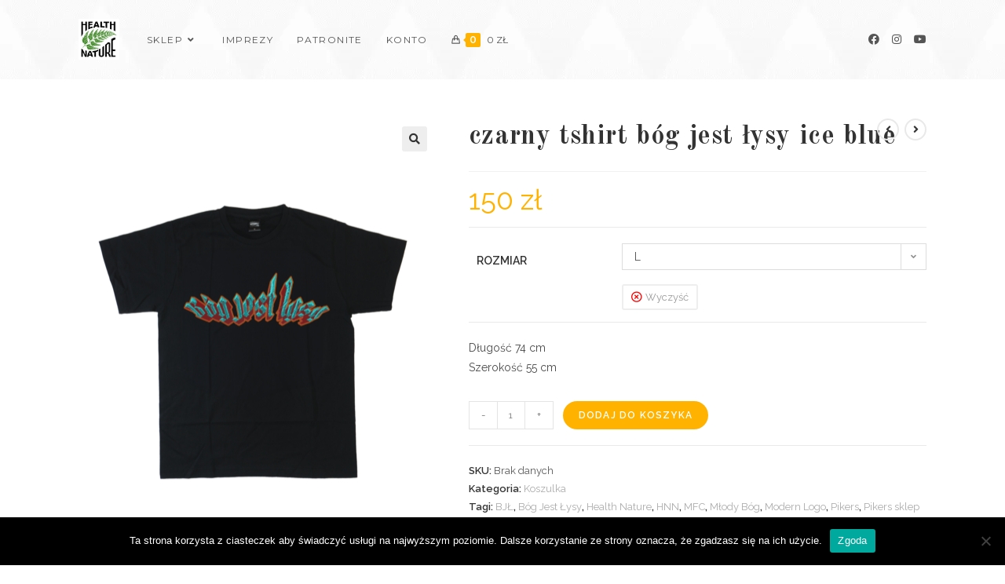

--- FILE ---
content_type: text/html; charset=UTF-8
request_url: https://healthnature.pl/shop/czarny-tshirt-bog-jest-lysy-ice-blue/
body_size: 21501
content:
<!DOCTYPE html>
<html class="html" lang="pl-PL">
<head><style>img.lazy{min-height:1px}</style><link href="https://healthnature.pl/wp-content/plugins/w3-total-cache/pub/js/lazyload.min.js" as="script">
	<meta charset="UTF-8">
	<link rel="profile" href="https://gmpg.org/xfn/11">

	<title>czarny tshirt bóg jest łysy ice blue &#x2d; Health &amp; Nature</title>
<meta name="viewport" content="width=device-width, initial-scale=1">
<!-- The SEO Framework: stworzone przez Sybre Waaijer -->
<meta name="robots" content="max-snippet:-1,max-image-preview:large,max-video-preview:-1" />
<link rel="canonical" href="https://healthnature.pl/shop/czarny-tshirt-bog-jest-lysy-ice-blue/" />
<meta name="description" content="b&oacute;g jest łysy ice blue t&#x2d;shirt od Health &amp; Nature 🌿 kr&oacute;j classic, 100% bawełna, gramatura 200g, nadruk z przodu ubrania zamawiamy co czwartek zam&oacute;wienia&#8230;" />
<meta property="og:type" content="product" />
<meta property="og:locale" content="pl_PL" />
<meta property="og:site_name" content="Health &amp; Nature" />
<meta property="og:title" content="czarny tshirt bóg jest łysy ice blue" />
<meta property="og:description" content="b&oacute;g jest łysy ice blue t&#x2d;shirt od Health &amp; Nature 🌿 kr&oacute;j classic, 100% bawełna, gramatura 200g, nadruk z przodu ubrania zamawiamy co czwartek zam&oacute;wienia opłacone do czwartku o godzinie 9:00 zostaną&#8230;" />
<meta property="og:url" content="https://healthnature.pl/shop/czarny-tshirt-bog-jest-lysy-ice-blue/" />
<meta property="og:image" content="https://healthnature.pl/wp-content/uploads/2023/10/bjl-ice-blue-optimized.png" />
<meta property="og:image:width" content="3014" />
<meta property="og:image:height" content="3768" />
<meta property="article:published_time" content="2023-10-15T11:07:30+00:00" />
<meta property="article:modified_time" content="2023-12-08T14:51:46+00:00" />
<meta name="twitter:card" content="summary_large_image" />
<meta name="twitter:title" content="czarny tshirt bóg jest łysy ice blue" />
<meta name="twitter:description" content="b&oacute;g jest łysy ice blue t&#x2d;shirt od Health &amp; Nature 🌿 kr&oacute;j classic, 100% bawełna, gramatura 200g, nadruk z przodu ubrania zamawiamy co czwartek zam&oacute;wienia opłacone do czwartku o godzinie 9:00 zostaną&#8230;" />
<meta name="twitter:image" content="https://healthnature.pl/wp-content/uploads/2023/10/bjl-ice-blue-optimized.png" />
<script type="application/ld+json">{"@context":"https://schema.org","@graph":[{"@type":"WebSite","@id":"https://healthnature.pl/#/schema/WebSite","url":"https://healthnature.pl/","name":"Health &amp; Nature","description":"ciuszki &amp; płytki","inLanguage":"pl-PL","potentialAction":{"@type":"SearchAction","target":{"@type":"EntryPoint","urlTemplate":"https://healthnature.pl/search/{search_term_string}/"},"query-input":"required name=search_term_string"},"publisher":{"@type":"Organization","@id":"https://healthnature.pl/#/schema/Organization","name":"Health &amp; Nature","url":"https://healthnature.pl/","logo":{"@type":"ImageObject","url":"https://healthnature.pl/wp-content/uploads/2020/02/podstawowa-1-HN-optimized.jpg","contentUrl":"https://healthnature.pl/wp-content/uploads/2020/02/podstawowa-1-HN-optimized.jpg","width":1225,"height":1220}}},{"@type":"WebPage","@id":"https://healthnature.pl/shop/czarny-tshirt-bog-jest-lysy-ice-blue/","url":"https://healthnature.pl/shop/czarny-tshirt-bog-jest-lysy-ice-blue/","name":"czarny tshirt bóg jest łysy ice blue &#x2d; Health &amp; Nature","description":"b&oacute;g jest łysy ice blue t&#x2d;shirt od Health &amp; Nature 🌿 kr&oacute;j classic, 100% bawełna, gramatura 200g, nadruk z przodu ubrania zamawiamy co czwartek zam&oacute;wienia&#8230;","inLanguage":"pl-PL","isPartOf":{"@id":"https://healthnature.pl/#/schema/WebSite"},"breadcrumb":{"@type":"BreadcrumbList","@id":"https://healthnature.pl/#/schema/BreadcrumbList","itemListElement":[{"@type":"ListItem","position":1,"item":"https://healthnature.pl/","name":"Health &amp; Nature"},{"@type":"ListItem","position":2,"item":"https://healthnature.pl/shop/","name":"Sklep"},{"@type":"ListItem","position":3,"item":"https://healthnature.pl/kategoria-produktu/koszulka/","name":"Kategoria: Koszulka"},{"@type":"ListItem","position":4,"name":"czarny tshirt bóg jest łysy ice blue"}]},"potentialAction":{"@type":"ReadAction","target":"https://healthnature.pl/shop/czarny-tshirt-bog-jest-lysy-ice-blue/"},"datePublished":"2023-10-15T11:07:30+00:00","dateModified":"2023-12-08T14:51:46+00:00"}]}</script>
<!-- / The SEO Framework: stworzone przez Sybre Waaijer | 4.33ms meta | 0.33ms boot -->

<link rel='dns-prefetch' href='//stats.wp.com' />
<link rel='dns-prefetch' href='//www.googletagmanager.com' />
<link rel='dns-prefetch' href='//fonts.googleapis.com' />
<link rel="alternate" type="application/rss+xml" title="Health &amp; Nature &raquo; Kanał z wpisami" href="https://healthnature.pl/feed/" />
<link rel="alternate" type="application/rss+xml" title="Health &amp; Nature &raquo; Kanał z komentarzami" href="https://healthnature.pl/comments/feed/" />
<script>
window._wpemojiSettings = {"baseUrl":"https:\/\/s.w.org\/images\/core\/emoji\/14.0.0\/72x72\/","ext":".png","svgUrl":"https:\/\/s.w.org\/images\/core\/emoji\/14.0.0\/svg\/","svgExt":".svg","source":{"concatemoji":"https:\/\/healthnature.pl\/wp-includes\/js\/wp-emoji-release.min.js?ver=6.3.1"}};
/*! This file is auto-generated */
!function(i,n){var o,s,e;function c(e){try{var t={supportTests:e,timestamp:(new Date).valueOf()};sessionStorage.setItem(o,JSON.stringify(t))}catch(e){}}function p(e,t,n){e.clearRect(0,0,e.canvas.width,e.canvas.height),e.fillText(t,0,0);var t=new Uint32Array(e.getImageData(0,0,e.canvas.width,e.canvas.height).data),r=(e.clearRect(0,0,e.canvas.width,e.canvas.height),e.fillText(n,0,0),new Uint32Array(e.getImageData(0,0,e.canvas.width,e.canvas.height).data));return t.every(function(e,t){return e===r[t]})}function u(e,t,n){switch(t){case"flag":return n(e,"\ud83c\udff3\ufe0f\u200d\u26a7\ufe0f","\ud83c\udff3\ufe0f\u200b\u26a7\ufe0f")?!1:!n(e,"\ud83c\uddfa\ud83c\uddf3","\ud83c\uddfa\u200b\ud83c\uddf3")&&!n(e,"\ud83c\udff4\udb40\udc67\udb40\udc62\udb40\udc65\udb40\udc6e\udb40\udc67\udb40\udc7f","\ud83c\udff4\u200b\udb40\udc67\u200b\udb40\udc62\u200b\udb40\udc65\u200b\udb40\udc6e\u200b\udb40\udc67\u200b\udb40\udc7f");case"emoji":return!n(e,"\ud83e\udef1\ud83c\udffb\u200d\ud83e\udef2\ud83c\udfff","\ud83e\udef1\ud83c\udffb\u200b\ud83e\udef2\ud83c\udfff")}return!1}function f(e,t,n){var r="undefined"!=typeof WorkerGlobalScope&&self instanceof WorkerGlobalScope?new OffscreenCanvas(300,150):i.createElement("canvas"),a=r.getContext("2d",{willReadFrequently:!0}),o=(a.textBaseline="top",a.font="600 32px Arial",{});return e.forEach(function(e){o[e]=t(a,e,n)}),o}function t(e){var t=i.createElement("script");t.src=e,t.defer=!0,i.head.appendChild(t)}"undefined"!=typeof Promise&&(o="wpEmojiSettingsSupports",s=["flag","emoji"],n.supports={everything:!0,everythingExceptFlag:!0},e=new Promise(function(e){i.addEventListener("DOMContentLoaded",e,{once:!0})}),new Promise(function(t){var n=function(){try{var e=JSON.parse(sessionStorage.getItem(o));if("object"==typeof e&&"number"==typeof e.timestamp&&(new Date).valueOf()<e.timestamp+604800&&"object"==typeof e.supportTests)return e.supportTests}catch(e){}return null}();if(!n){if("undefined"!=typeof Worker&&"undefined"!=typeof OffscreenCanvas&&"undefined"!=typeof URL&&URL.createObjectURL&&"undefined"!=typeof Blob)try{var e="postMessage("+f.toString()+"("+[JSON.stringify(s),u.toString(),p.toString()].join(",")+"));",r=new Blob([e],{type:"text/javascript"}),a=new Worker(URL.createObjectURL(r),{name:"wpTestEmojiSupports"});return void(a.onmessage=function(e){c(n=e.data),a.terminate(),t(n)})}catch(e){}c(n=f(s,u,p))}t(n)}).then(function(e){for(var t in e)n.supports[t]=e[t],n.supports.everything=n.supports.everything&&n.supports[t],"flag"!==t&&(n.supports.everythingExceptFlag=n.supports.everythingExceptFlag&&n.supports[t]);n.supports.everythingExceptFlag=n.supports.everythingExceptFlag&&!n.supports.flag,n.DOMReady=!1,n.readyCallback=function(){n.DOMReady=!0}}).then(function(){return e}).then(function(){var e;n.supports.everything||(n.readyCallback(),(e=n.source||{}).concatemoji?t(e.concatemoji):e.wpemoji&&e.twemoji&&(t(e.twemoji),t(e.wpemoji)))}))}((window,document),window._wpemojiSettings);
</script>
<style>
img.wp-smiley,
img.emoji {
	display: inline !important;
	border: none !important;
	box-shadow: none !important;
	height: 1em !important;
	width: 1em !important;
	margin: 0 0.07em !important;
	vertical-align: -0.1em !important;
	background: none !important;
	padding: 0 !important;
}
</style>
	<link rel='stylesheet' id='wp-block-library-css' href='https://healthnature.pl/wp-includes/css/dist/block-library/style.min.css?ver=6.3.1' media='all' />
<style id='wp-block-library-theme-inline-css'>
.wp-block-audio figcaption{color:#555;font-size:13px;text-align:center}.is-dark-theme .wp-block-audio figcaption{color:hsla(0,0%,100%,.65)}.wp-block-audio{margin:0 0 1em}.wp-block-code{border:1px solid #ccc;border-radius:4px;font-family:Menlo,Consolas,monaco,monospace;padding:.8em 1em}.wp-block-embed figcaption{color:#555;font-size:13px;text-align:center}.is-dark-theme .wp-block-embed figcaption{color:hsla(0,0%,100%,.65)}.wp-block-embed{margin:0 0 1em}.blocks-gallery-caption{color:#555;font-size:13px;text-align:center}.is-dark-theme .blocks-gallery-caption{color:hsla(0,0%,100%,.65)}.wp-block-image figcaption{color:#555;font-size:13px;text-align:center}.is-dark-theme .wp-block-image figcaption{color:hsla(0,0%,100%,.65)}.wp-block-image{margin:0 0 1em}.wp-block-pullquote{border-bottom:4px solid;border-top:4px solid;color:currentColor;margin-bottom:1.75em}.wp-block-pullquote cite,.wp-block-pullquote footer,.wp-block-pullquote__citation{color:currentColor;font-size:.8125em;font-style:normal;text-transform:uppercase}.wp-block-quote{border-left:.25em solid;margin:0 0 1.75em;padding-left:1em}.wp-block-quote cite,.wp-block-quote footer{color:currentColor;font-size:.8125em;font-style:normal;position:relative}.wp-block-quote.has-text-align-right{border-left:none;border-right:.25em solid;padding-left:0;padding-right:1em}.wp-block-quote.has-text-align-center{border:none;padding-left:0}.wp-block-quote.is-large,.wp-block-quote.is-style-large,.wp-block-quote.is-style-plain{border:none}.wp-block-search .wp-block-search__label{font-weight:700}.wp-block-search__button{border:1px solid #ccc;padding:.375em .625em}:where(.wp-block-group.has-background){padding:1.25em 2.375em}.wp-block-separator.has-css-opacity{opacity:.4}.wp-block-separator{border:none;border-bottom:2px solid;margin-left:auto;margin-right:auto}.wp-block-separator.has-alpha-channel-opacity{opacity:1}.wp-block-separator:not(.is-style-wide):not(.is-style-dots){width:100px}.wp-block-separator.has-background:not(.is-style-dots){border-bottom:none;height:1px}.wp-block-separator.has-background:not(.is-style-wide):not(.is-style-dots){height:2px}.wp-block-table{margin:0 0 1em}.wp-block-table td,.wp-block-table th{word-break:normal}.wp-block-table figcaption{color:#555;font-size:13px;text-align:center}.is-dark-theme .wp-block-table figcaption{color:hsla(0,0%,100%,.65)}.wp-block-video figcaption{color:#555;font-size:13px;text-align:center}.is-dark-theme .wp-block-video figcaption{color:hsla(0,0%,100%,.65)}.wp-block-video{margin:0 0 1em}.wp-block-template-part.has-background{margin-bottom:0;margin-top:0;padding:1.25em 2.375em}
</style>
<link rel='stylesheet' id='wc-blocks-vendors-style-css' href='https://healthnature.pl/wp-content/plugins/woocommerce/packages/woocommerce-blocks/build/wc-blocks-vendors-style.css?ver=10.9.3' media='all' />
<link rel='stylesheet' id='wc-all-blocks-style-css' href='https://healthnature.pl/wp-content/plugins/woocommerce/packages/woocommerce-blocks/build/wc-all-blocks-style.css?ver=10.9.3' media='all' />
<style id='classic-theme-styles-inline-css'>
/*! This file is auto-generated */
.wp-block-button__link{color:#fff;background-color:#32373c;border-radius:9999px;box-shadow:none;text-decoration:none;padding:calc(.667em + 2px) calc(1.333em + 2px);font-size:1.125em}.wp-block-file__button{background:#32373c;color:#fff;text-decoration:none}
</style>
<style id='global-styles-inline-css'>
body{--wp--preset--color--black: #000000;--wp--preset--color--cyan-bluish-gray: #abb8c3;--wp--preset--color--white: #ffffff;--wp--preset--color--pale-pink: #f78da7;--wp--preset--color--vivid-red: #cf2e2e;--wp--preset--color--luminous-vivid-orange: #ff6900;--wp--preset--color--luminous-vivid-amber: #fcb900;--wp--preset--color--light-green-cyan: #7bdcb5;--wp--preset--color--vivid-green-cyan: #00d084;--wp--preset--color--pale-cyan-blue: #8ed1fc;--wp--preset--color--vivid-cyan-blue: #0693e3;--wp--preset--color--vivid-purple: #9b51e0;--wp--preset--gradient--vivid-cyan-blue-to-vivid-purple: linear-gradient(135deg,rgba(6,147,227,1) 0%,rgb(155,81,224) 100%);--wp--preset--gradient--light-green-cyan-to-vivid-green-cyan: linear-gradient(135deg,rgb(122,220,180) 0%,rgb(0,208,130) 100%);--wp--preset--gradient--luminous-vivid-amber-to-luminous-vivid-orange: linear-gradient(135deg,rgba(252,185,0,1) 0%,rgba(255,105,0,1) 100%);--wp--preset--gradient--luminous-vivid-orange-to-vivid-red: linear-gradient(135deg,rgba(255,105,0,1) 0%,rgb(207,46,46) 100%);--wp--preset--gradient--very-light-gray-to-cyan-bluish-gray: linear-gradient(135deg,rgb(238,238,238) 0%,rgb(169,184,195) 100%);--wp--preset--gradient--cool-to-warm-spectrum: linear-gradient(135deg,rgb(74,234,220) 0%,rgb(151,120,209) 20%,rgb(207,42,186) 40%,rgb(238,44,130) 60%,rgb(251,105,98) 80%,rgb(254,248,76) 100%);--wp--preset--gradient--blush-light-purple: linear-gradient(135deg,rgb(255,206,236) 0%,rgb(152,150,240) 100%);--wp--preset--gradient--blush-bordeaux: linear-gradient(135deg,rgb(254,205,165) 0%,rgb(254,45,45) 50%,rgb(107,0,62) 100%);--wp--preset--gradient--luminous-dusk: linear-gradient(135deg,rgb(255,203,112) 0%,rgb(199,81,192) 50%,rgb(65,88,208) 100%);--wp--preset--gradient--pale-ocean: linear-gradient(135deg,rgb(255,245,203) 0%,rgb(182,227,212) 50%,rgb(51,167,181) 100%);--wp--preset--gradient--electric-grass: linear-gradient(135deg,rgb(202,248,128) 0%,rgb(113,206,126) 100%);--wp--preset--gradient--midnight: linear-gradient(135deg,rgb(2,3,129) 0%,rgb(40,116,252) 100%);--wp--preset--font-size--small: 13px;--wp--preset--font-size--medium: 20px;--wp--preset--font-size--large: 36px;--wp--preset--font-size--x-large: 42px;--wp--preset--spacing--20: 0.44rem;--wp--preset--spacing--30: 0.67rem;--wp--preset--spacing--40: 1rem;--wp--preset--spacing--50: 1.5rem;--wp--preset--spacing--60: 2.25rem;--wp--preset--spacing--70: 3.38rem;--wp--preset--spacing--80: 5.06rem;--wp--preset--shadow--natural: 6px 6px 9px rgba(0, 0, 0, 0.2);--wp--preset--shadow--deep: 12px 12px 50px rgba(0, 0, 0, 0.4);--wp--preset--shadow--sharp: 6px 6px 0px rgba(0, 0, 0, 0.2);--wp--preset--shadow--outlined: 6px 6px 0px -3px rgba(255, 255, 255, 1), 6px 6px rgba(0, 0, 0, 1);--wp--preset--shadow--crisp: 6px 6px 0px rgba(0, 0, 0, 1);}:where(.is-layout-flex){gap: 0.5em;}:where(.is-layout-grid){gap: 0.5em;}body .is-layout-flow > .alignleft{float: left;margin-inline-start: 0;margin-inline-end: 2em;}body .is-layout-flow > .alignright{float: right;margin-inline-start: 2em;margin-inline-end: 0;}body .is-layout-flow > .aligncenter{margin-left: auto !important;margin-right: auto !important;}body .is-layout-constrained > .alignleft{float: left;margin-inline-start: 0;margin-inline-end: 2em;}body .is-layout-constrained > .alignright{float: right;margin-inline-start: 2em;margin-inline-end: 0;}body .is-layout-constrained > .aligncenter{margin-left: auto !important;margin-right: auto !important;}body .is-layout-constrained > :where(:not(.alignleft):not(.alignright):not(.alignfull)){max-width: var(--wp--style--global--content-size);margin-left: auto !important;margin-right: auto !important;}body .is-layout-constrained > .alignwide{max-width: var(--wp--style--global--wide-size);}body .is-layout-flex{display: flex;}body .is-layout-flex{flex-wrap: wrap;align-items: center;}body .is-layout-flex > *{margin: 0;}body .is-layout-grid{display: grid;}body .is-layout-grid > *{margin: 0;}:where(.wp-block-columns.is-layout-flex){gap: 2em;}:where(.wp-block-columns.is-layout-grid){gap: 2em;}:where(.wp-block-post-template.is-layout-flex){gap: 1.25em;}:where(.wp-block-post-template.is-layout-grid){gap: 1.25em;}.has-black-color{color: var(--wp--preset--color--black) !important;}.has-cyan-bluish-gray-color{color: var(--wp--preset--color--cyan-bluish-gray) !important;}.has-white-color{color: var(--wp--preset--color--white) !important;}.has-pale-pink-color{color: var(--wp--preset--color--pale-pink) !important;}.has-vivid-red-color{color: var(--wp--preset--color--vivid-red) !important;}.has-luminous-vivid-orange-color{color: var(--wp--preset--color--luminous-vivid-orange) !important;}.has-luminous-vivid-amber-color{color: var(--wp--preset--color--luminous-vivid-amber) !important;}.has-light-green-cyan-color{color: var(--wp--preset--color--light-green-cyan) !important;}.has-vivid-green-cyan-color{color: var(--wp--preset--color--vivid-green-cyan) !important;}.has-pale-cyan-blue-color{color: var(--wp--preset--color--pale-cyan-blue) !important;}.has-vivid-cyan-blue-color{color: var(--wp--preset--color--vivid-cyan-blue) !important;}.has-vivid-purple-color{color: var(--wp--preset--color--vivid-purple) !important;}.has-black-background-color{background-color: var(--wp--preset--color--black) !important;}.has-cyan-bluish-gray-background-color{background-color: var(--wp--preset--color--cyan-bluish-gray) !important;}.has-white-background-color{background-color: var(--wp--preset--color--white) !important;}.has-pale-pink-background-color{background-color: var(--wp--preset--color--pale-pink) !important;}.has-vivid-red-background-color{background-color: var(--wp--preset--color--vivid-red) !important;}.has-luminous-vivid-orange-background-color{background-color: var(--wp--preset--color--luminous-vivid-orange) !important;}.has-luminous-vivid-amber-background-color{background-color: var(--wp--preset--color--luminous-vivid-amber) !important;}.has-light-green-cyan-background-color{background-color: var(--wp--preset--color--light-green-cyan) !important;}.has-vivid-green-cyan-background-color{background-color: var(--wp--preset--color--vivid-green-cyan) !important;}.has-pale-cyan-blue-background-color{background-color: var(--wp--preset--color--pale-cyan-blue) !important;}.has-vivid-cyan-blue-background-color{background-color: var(--wp--preset--color--vivid-cyan-blue) !important;}.has-vivid-purple-background-color{background-color: var(--wp--preset--color--vivid-purple) !important;}.has-black-border-color{border-color: var(--wp--preset--color--black) !important;}.has-cyan-bluish-gray-border-color{border-color: var(--wp--preset--color--cyan-bluish-gray) !important;}.has-white-border-color{border-color: var(--wp--preset--color--white) !important;}.has-pale-pink-border-color{border-color: var(--wp--preset--color--pale-pink) !important;}.has-vivid-red-border-color{border-color: var(--wp--preset--color--vivid-red) !important;}.has-luminous-vivid-orange-border-color{border-color: var(--wp--preset--color--luminous-vivid-orange) !important;}.has-luminous-vivid-amber-border-color{border-color: var(--wp--preset--color--luminous-vivid-amber) !important;}.has-light-green-cyan-border-color{border-color: var(--wp--preset--color--light-green-cyan) !important;}.has-vivid-green-cyan-border-color{border-color: var(--wp--preset--color--vivid-green-cyan) !important;}.has-pale-cyan-blue-border-color{border-color: var(--wp--preset--color--pale-cyan-blue) !important;}.has-vivid-cyan-blue-border-color{border-color: var(--wp--preset--color--vivid-cyan-blue) !important;}.has-vivid-purple-border-color{border-color: var(--wp--preset--color--vivid-purple) !important;}.has-vivid-cyan-blue-to-vivid-purple-gradient-background{background: var(--wp--preset--gradient--vivid-cyan-blue-to-vivid-purple) !important;}.has-light-green-cyan-to-vivid-green-cyan-gradient-background{background: var(--wp--preset--gradient--light-green-cyan-to-vivid-green-cyan) !important;}.has-luminous-vivid-amber-to-luminous-vivid-orange-gradient-background{background: var(--wp--preset--gradient--luminous-vivid-amber-to-luminous-vivid-orange) !important;}.has-luminous-vivid-orange-to-vivid-red-gradient-background{background: var(--wp--preset--gradient--luminous-vivid-orange-to-vivid-red) !important;}.has-very-light-gray-to-cyan-bluish-gray-gradient-background{background: var(--wp--preset--gradient--very-light-gray-to-cyan-bluish-gray) !important;}.has-cool-to-warm-spectrum-gradient-background{background: var(--wp--preset--gradient--cool-to-warm-spectrum) !important;}.has-blush-light-purple-gradient-background{background: var(--wp--preset--gradient--blush-light-purple) !important;}.has-blush-bordeaux-gradient-background{background: var(--wp--preset--gradient--blush-bordeaux) !important;}.has-luminous-dusk-gradient-background{background: var(--wp--preset--gradient--luminous-dusk) !important;}.has-pale-ocean-gradient-background{background: var(--wp--preset--gradient--pale-ocean) !important;}.has-electric-grass-gradient-background{background: var(--wp--preset--gradient--electric-grass) !important;}.has-midnight-gradient-background{background: var(--wp--preset--gradient--midnight) !important;}.has-small-font-size{font-size: var(--wp--preset--font-size--small) !important;}.has-medium-font-size{font-size: var(--wp--preset--font-size--medium) !important;}.has-large-font-size{font-size: var(--wp--preset--font-size--large) !important;}.has-x-large-font-size{font-size: var(--wp--preset--font-size--x-large) !important;}
.wp-block-navigation a:where(:not(.wp-element-button)){color: inherit;}
:where(.wp-block-post-template.is-layout-flex){gap: 1.25em;}:where(.wp-block-post-template.is-layout-grid){gap: 1.25em;}
:where(.wp-block-columns.is-layout-flex){gap: 2em;}:where(.wp-block-columns.is-layout-grid){gap: 2em;}
.wp-block-pullquote{font-size: 1.5em;line-height: 1.6;}
</style>
<link rel='stylesheet' id='cookie-notice-front-css' href='https://healthnature.pl/wp-content/plugins/cookie-notice/css/front.min.css?ver=2.5.10' media='all' />
<link rel='stylesheet' id='photoswipe-css' href='https://healthnature.pl/wp-content/plugins/woocommerce/assets/css/photoswipe/photoswipe.min.css?ver=8.1.1' media='all' />
<link rel='stylesheet' id='photoswipe-default-skin-css' href='https://healthnature.pl/wp-content/plugins/woocommerce/assets/css/photoswipe/default-skin/default-skin.min.css?ver=8.1.1' media='all' />
<style id='woocommerce-inline-inline-css'>
.woocommerce form .form-row .required { visibility: visible; }
</style>
<link rel='stylesheet' id='b2bking_main_style-css' href='https://healthnature.pl/wp-content/plugins/b2bking-wholesale-for-woocommerce/public/../includes/assets/css/style.css?ver=v4.9.30' media='all' />
<link rel='stylesheet' id='oceanwp-woo-mini-cart-css' href='https://healthnature.pl/wp-content/themes/oceanwp/assets/css/woo/woo-mini-cart.min.css?ver=6.3.1' media='all' />
<link rel='stylesheet' id='font-awesome-css' href='https://healthnature.pl/wp-content/themes/oceanwp/assets/fonts/fontawesome/css/all.min.css?ver=5.15.1' media='all' />
<link rel='stylesheet' id='simple-line-icons-css' href='https://healthnature.pl/wp-content/themes/oceanwp/assets/css/third/simple-line-icons.min.css?ver=2.4.0' media='all' />
<link rel='stylesheet' id='oceanwp-style-css' href='https://healthnature.pl/wp-content/themes/oceanwp/assets/css/style.min.css?ver=3.5.0' media='all' />
<style id='oceanwp-style-inline-css'>
div.wpforms-container-full .wpforms-form input[type=submit]:hover,
			div.wpforms-container-full .wpforms-form input[type=submit]:focus,
			div.wpforms-container-full .wpforms-form input[type=submit]:active,
			div.wpforms-container-full .wpforms-form button[type=submit]:hover,
			div.wpforms-container-full .wpforms-form button[type=submit]:focus,
			div.wpforms-container-full .wpforms-form button[type=submit]:active,
			div.wpforms-container-full .wpforms-form .wpforms-page-button:hover,
			div.wpforms-container-full .wpforms-form .wpforms-page-button:active,
			div.wpforms-container-full .wpforms-form .wpforms-page-button:focus {
				border: none;
			}
</style>
<link rel='stylesheet' id='oceanwp-google-font-raleway-css' href='//fonts.googleapis.com/css?family=Raleway%3A100%2C200%2C300%2C400%2C500%2C600%2C700%2C800%2C900%2C100i%2C200i%2C300i%2C400i%2C500i%2C600i%2C700i%2C800i%2C900i&#038;subset=latin&#038;display=swap&#038;ver=6.3.1' media='all' />
<link rel='stylesheet' id='oceanwp-google-font-old-standard-tt-css' href='//fonts.googleapis.com/css?family=Old+Standard+TT%3A100%2C200%2C300%2C400%2C500%2C600%2C700%2C800%2C900%2C100i%2C200i%2C300i%2C400i%2C500i%2C600i%2C700i%2C800i%2C900i&#038;subset=latin&#038;display=swap&#038;ver=6.3.1' media='all' />
<link rel='stylesheet' id='oceanwp-google-font-montserrat-css' href='//fonts.googleapis.com/css?family=Montserrat%3A100%2C200%2C300%2C400%2C500%2C600%2C700%2C800%2C900%2C100i%2C200i%2C300i%2C400i%2C500i%2C600i%2C700i%2C800i%2C900i&#038;subset=latin&#038;display=swap&#038;ver=6.3.1' media='all' />
<link rel='stylesheet' id='flexible-shipping-free-shipping-css' href='https://healthnature.pl/wp-content/plugins/flexible-shipping/assets/dist/css/free-shipping.css?ver=5.0.5.2' media='all' />
<link rel='stylesheet' id='oceanwp-woocommerce-css' href='https://healthnature.pl/wp-content/themes/oceanwp/assets/css/woo/woocommerce.min.css?ver=6.3.1' media='all' />
<link rel='stylesheet' id='oceanwp-woo-star-font-css' href='https://healthnature.pl/wp-content/themes/oceanwp/assets/css/woo/woo-star-font.min.css?ver=6.3.1' media='all' />
<link rel='stylesheet' id='oceanwp-woo-quick-view-css' href='https://healthnature.pl/wp-content/themes/oceanwp/assets/css/woo/woo-quick-view.min.css?ver=6.3.1' media='all' />
<link rel='stylesheet' id='oceanwp-woo-floating-bar-css' href='https://healthnature.pl/wp-content/themes/oceanwp/assets/css/woo/woo-floating-bar.min.css?ver=6.3.1' media='all' />
<link rel='stylesheet' id='oe-widgets-style-css' href='https://healthnature.pl/wp-content/plugins/ocean-extra/assets/css/widgets.css?ver=6.3.1' media='all' />
<link rel='stylesheet' id='ow-perfect-scrollbar-css' href='https://healthnature.pl/wp-content/themes/oceanwp/assets/css/third/perfect-scrollbar.css?ver=1.5.0' media='all' />
<link rel='stylesheet' id='omw-styles-css' href='https://healthnature.pl/wp-content/plugins/ocean-modal-window/assets/css/style.min.css?ver=6.3.1' media='all' />
<link rel='stylesheet' id='ops-product-share-style-css' href='https://healthnature.pl/wp-content/plugins/ocean-product-sharing/assets/css/style.min.css?ver=6.3.1' media='all' />
<script type="text/template" id="tmpl-variation-template">
	<div class="woocommerce-variation-description">{{{ data.variation.variation_description }}}</div>
	<div class="woocommerce-variation-price">{{{ data.variation.price_html }}}</div>
	<div class="woocommerce-variation-availability">{{{ data.variation.availability_html }}}</div>
</script>
<script type="text/template" id="tmpl-unavailable-variation-template">
	<p>Przepraszamy, ten produkt jest niedostępny. Prosimy wybrać inną kombinację.</p>
</script>
<script src='https://healthnature.pl/wp-includes/js/dist/vendor/wp-polyfill-inert.min.js?ver=3.1.2' id='wp-polyfill-inert-js'></script>
<script src='https://healthnature.pl/wp-includes/js/dist/vendor/regenerator-runtime.min.js?ver=0.13.11' id='regenerator-runtime-js'></script>
<script src='https://healthnature.pl/wp-includes/js/dist/vendor/wp-polyfill.min.js?ver=3.15.0' id='wp-polyfill-js'></script>
<script src='https://healthnature.pl/wp-includes/js/dist/hooks.min.js?ver=c6aec9a8d4e5a5d543a1' id='wp-hooks-js'></script>
<script src='https://stats.wp.com/w.js?ver=202604' id='woo-tracks-js'></script>
<script id="cookie-notice-front-js-before">
var cnArgs = {"ajaxUrl":"https:\/\/healthnature.pl\/wp-admin\/admin-ajax.php","nonce":"0928ae49f5","hideEffect":"fade","position":"bottom","onScroll":false,"onScrollOffset":100,"onClick":false,"cookieName":"cookie_notice_accepted","cookieTime":2592000,"cookieTimeRejected":2592000,"globalCookie":false,"redirection":false,"cache":true,"revokeCookies":false,"revokeCookiesOpt":"automatic"};
</script>
<script src='https://healthnature.pl/wp-content/plugins/cookie-notice/js/front.min.js?ver=2.5.10' id='cookie-notice-front-js'></script>
<script src='https://healthnature.pl/wp-includes/js/jquery/jquery.min.js?ver=3.7.0' id='jquery-core-js'></script>
<script src='https://healthnature.pl/wp-includes/js/jquery/jquery-migrate.min.js?ver=3.4.1' id='jquery-migrate-js'></script>

<!-- Fragment znacznika Google (gtag.js) dodany przez Site Kit -->
<!-- Fragment Google Analytics dodany przez Site Kit -->
<script src='https://www.googletagmanager.com/gtag/js?id=GT-NFDFVLP' id='google_gtagjs-js' async></script>
<script id="google_gtagjs-js-after">
window.dataLayer = window.dataLayer || [];function gtag(){dataLayer.push(arguments);}
gtag("set","linker",{"domains":["healthnature.pl"]});
gtag("js", new Date());
gtag("set", "developer_id.dZTNiMT", true);
gtag("config", "GT-NFDFVLP");
</script>
<link rel="https://api.w.org/" href="https://healthnature.pl/wp-json/" /><link rel="alternate" type="application/json" href="https://healthnature.pl/wp-json/wp/v2/product/6257" /><link rel="EditURI" type="application/rsd+xml" title="RSD" href="https://healthnature.pl/xmlrpc.php?rsd" />
<link rel="alternate" type="application/json+oembed" href="https://healthnature.pl/wp-json/oembed/1.0/embed?url=https%3A%2F%2Fhealthnature.pl%2Fshop%2Fczarny-tshirt-bog-jest-lysy-ice-blue%2F" />
<link rel="alternate" type="text/xml+oembed" href="https://healthnature.pl/wp-json/oembed/1.0/embed?url=https%3A%2F%2Fhealthnature.pl%2Fshop%2Fczarny-tshirt-bog-jest-lysy-ice-blue%2F&#038;format=xml" />
<meta name="generator" content="Site Kit by Google 1.167.0" /><!-- Google site verification - Google for WooCommerce -->
<meta name="google-site-verification" content="_X_gVMXVyvq0fYRC92ieyKC2Rkqgp0TwOWMUPrr_0Us" />
	<noscript><style>.woocommerce-product-gallery{ opacity: 1 !important; }</style></noscript>
	<meta name="generator" content="Elementor 3.16.4; features: e_dom_optimization, e_optimized_assets_loading, additional_custom_breakpoints; settings: css_print_method-external, google_font-enabled, font_display-auto">
<style>.recentcomments a{display:inline !important;padding:0 !important;margin:0 !important;}</style><link rel="icon" href="https://healthnature.pl/wp-content/uploads/2020/02/cropped-negatyw-1-HN-32x32-optimized.jpg" sizes="32x32" />
<link rel="icon" href="https://healthnature.pl/wp-content/uploads/2020/02/cropped-negatyw-1-HN-192x192-optimized.jpg" sizes="192x192" />
<link rel="apple-touch-icon" href="https://healthnature.pl/wp-content/uploads/2020/02/cropped-negatyw-1-HN-180x180-optimized.jpg" />
<meta name="msapplication-TileImage" content="https://healthnature.pl/wp-content/uploads/2020/02/cropped-negatyw-1-HN-270x270-optimized.jpg" />
<style>.easypack_show_geowidget {
                                  background:  #FCC905 !important;
                                }</style>		<style id="wp-custom-css">
			/* WooCommerce */.woocommerce ul.products li.product .button,.woocommerce ul.products li.product .product-inner .added_to_cart{padding:5px 25px;border-radius:30px}/* Single Product */.woocommerce ul.woo-ul{font-size:15px;list-style:disc;margin:20px 0 0 20px}.woocommerce ul.woo-ul li{margin-bottom:5px}/* Width footer */#footer-widgets >.container{width:1280px}/* Newsletter input color on footer */#footer .oceanwp-newsletter-form-wrap input[type="email"]{background-color:transparent;color:#fff;border-width:1px}/* Recent post on footer */#footer .oceanwp-recent-posts li{border-color:rgba(255,255,255,0.3)}		</style>
		<!-- OceanWP CSS -->
<style type="text/css">
/* General CSS */.woocommerce-MyAccount-navigation ul li a:before,.woocommerce-checkout .woocommerce-info a,.woocommerce-checkout #payment ul.payment_methods .wc_payment_method>input[type=radio]:first-child:checked+label:before,.woocommerce-checkout #payment .payment_method_paypal .about_paypal,.woocommerce ul.products li.product li.category a:hover,.woocommerce ul.products li.product .button:hover,.woocommerce ul.products li.product .product-inner .added_to_cart:hover,.product_meta .posted_in a:hover,.product_meta .tagged_as a:hover,.woocommerce div.product .woocommerce-tabs ul.tabs li a:hover,.woocommerce div.product .woocommerce-tabs ul.tabs li.active a,.woocommerce .oceanwp-grid-list a.active,.woocommerce .oceanwp-grid-list a:hover,.woocommerce .oceanwp-off-canvas-filter:hover,.widget_shopping_cart ul.cart_list li .owp-grid-wrap .owp-grid a.remove:hover,.widget_product_categories li a:hover ~ .count,.widget_layered_nav li a:hover ~ .count,.woocommerce ul.products li.product:not(.product-category) .woo-entry-buttons li a:hover,a:hover,a.light:hover,.theme-heading .text::before,.theme-heading .text::after,#top-bar-content >a:hover,#top-bar-social li.oceanwp-email a:hover,#site-navigation-wrap .dropdown-menu >li >a:hover,#site-header.medium-header #medium-searchform button:hover,.oceanwp-mobile-menu-icon a:hover,.blog-entry.post .blog-entry-header .entry-title a:hover,.blog-entry.post .blog-entry-readmore a:hover,.blog-entry.thumbnail-entry .blog-entry-category a,ul.meta li a:hover,.dropcap,.single nav.post-navigation .nav-links .title,body .related-post-title a:hover,body #wp-calendar caption,body .contact-info-widget.default i,body .contact-info-widget.big-icons i,body .custom-links-widget .oceanwp-custom-links li a:hover,body .custom-links-widget .oceanwp-custom-links li a:hover:before,body .posts-thumbnails-widget li a:hover,body .social-widget li.oceanwp-email a:hover,.comment-author .comment-meta .comment-reply-link,#respond #cancel-comment-reply-link:hover,#footer-widgets .footer-box a:hover,#footer-bottom a:hover,#footer-bottom #footer-bottom-menu a:hover,.sidr a:hover,.sidr-class-dropdown-toggle:hover,.sidr-class-menu-item-has-children.active >a,.sidr-class-menu-item-has-children.active >a >.sidr-class-dropdown-toggle,input[type=checkbox]:checked:before{color:#ffb200}.woocommerce .oceanwp-grid-list a.active .owp-icon use,.woocommerce .oceanwp-grid-list a:hover .owp-icon use,.single nav.post-navigation .nav-links .title .owp-icon use,.blog-entry.post .blog-entry-readmore a:hover .owp-icon use,body .contact-info-widget.default .owp-icon use,body .contact-info-widget.big-icons .owp-icon use{stroke:#ffb200}.woocommerce div.product div.images .open-image,.wcmenucart-details.count,.woocommerce-message a,.woocommerce-error a,.woocommerce-info a,.woocommerce .widget_price_filter .ui-slider .ui-slider-handle,.woocommerce .widget_price_filter .ui-slider .ui-slider-range,.owp-product-nav li a.owp-nav-link:hover,.woocommerce div.product.owp-tabs-layout-vertical .woocommerce-tabs ul.tabs li a:after,.woocommerce .widget_product_categories li.current-cat >a ~ .count,.woocommerce .widget_product_categories li.current-cat >a:before,.woocommerce .widget_layered_nav li.chosen a ~ .count,.woocommerce .widget_layered_nav li.chosen a:before,#owp-checkout-timeline .active .timeline-wrapper,.bag-style:hover .wcmenucart-cart-icon .wcmenucart-count,.show-cart .wcmenucart-cart-icon .wcmenucart-count,.woocommerce ul.products li.product:not(.product-category) .image-wrap .button,input[type="button"],input[type="reset"],input[type="submit"],button[type="submit"],.button,#site-navigation-wrap .dropdown-menu >li.btn >a >span,.thumbnail:hover i,.post-quote-content,.omw-modal .omw-close-modal,body .contact-info-widget.big-icons li:hover i,body div.wpforms-container-full .wpforms-form input[type=submit],body div.wpforms-container-full .wpforms-form button[type=submit],body div.wpforms-container-full .wpforms-form .wpforms-page-button{background-color:#ffb200}.thumbnail:hover .link-post-svg-icon{background-color:#ffb200}body .contact-info-widget.big-icons li:hover .owp-icon{background-color:#ffb200}.current-shop-items-dropdown{border-top-color:#ffb200}.woocommerce div.product .woocommerce-tabs ul.tabs li.active a{border-bottom-color:#ffb200}.wcmenucart-details.count:before{border-color:#ffb200}.woocommerce ul.products li.product .button:hover{border-color:#ffb200}.woocommerce ul.products li.product .product-inner .added_to_cart:hover{border-color:#ffb200}.woocommerce div.product .woocommerce-tabs ul.tabs li.active a{border-color:#ffb200}.woocommerce .oceanwp-grid-list a.active{border-color:#ffb200}.woocommerce .oceanwp-grid-list a:hover{border-color:#ffb200}.woocommerce .oceanwp-off-canvas-filter:hover{border-color:#ffb200}.owp-product-nav li a.owp-nav-link:hover{border-color:#ffb200}.widget_shopping_cart_content .buttons .button:first-child:hover{border-color:#ffb200}.widget_shopping_cart ul.cart_list li .owp-grid-wrap .owp-grid a.remove:hover{border-color:#ffb200}.widget_product_categories li a:hover ~ .count{border-color:#ffb200}.woocommerce .widget_product_categories li.current-cat >a ~ .count{border-color:#ffb200}.woocommerce .widget_product_categories li.current-cat >a:before{border-color:#ffb200}.widget_layered_nav li a:hover ~ .count{border-color:#ffb200}.woocommerce .widget_layered_nav li.chosen a ~ .count{border-color:#ffb200}.woocommerce .widget_layered_nav li.chosen a:before{border-color:#ffb200}#owp-checkout-timeline.arrow .active .timeline-wrapper:before{border-top-color:#ffb200;border-bottom-color:#ffb200}#owp-checkout-timeline.arrow .active .timeline-wrapper:after{border-left-color:#ffb200;border-right-color:#ffb200}.bag-style:hover .wcmenucart-cart-icon .wcmenucart-count{border-color:#ffb200}.bag-style:hover .wcmenucart-cart-icon .wcmenucart-count:after{border-color:#ffb200}.show-cart .wcmenucart-cart-icon .wcmenucart-count{border-color:#ffb200}.show-cart .wcmenucart-cart-icon .wcmenucart-count:after{border-color:#ffb200}.woocommerce ul.products li.product:not(.product-category) .woo-product-gallery .active a{border-color:#ffb200}.woocommerce ul.products li.product:not(.product-category) .woo-product-gallery a:hover{border-color:#ffb200}.widget-title{border-color:#ffb200}blockquote{border-color:#ffb200}#searchform-dropdown{border-color:#ffb200}.dropdown-menu .sub-menu{border-color:#ffb200}.blog-entry.large-entry .blog-entry-readmore a:hover{border-color:#ffb200}.oceanwp-newsletter-form-wrap input[type="email"]:focus{border-color:#ffb200}.social-widget li.oceanwp-email a:hover{border-color:#ffb200}#respond #cancel-comment-reply-link:hover{border-color:#ffb200}body .contact-info-widget.big-icons li:hover i{border-color:#ffb200}#footer-widgets .oceanwp-newsletter-form-wrap input[type="email"]:focus{border-color:#ffb200}blockquote,.wp-block-quote{border-left-color:#ffb200}body .contact-info-widget.big-icons li:hover .owp-icon{border-color:#ffb200}.woocommerce div.product div.images .open-image:hover,.woocommerce-error a:hover,.woocommerce-info a:hover,.woocommerce-message a:hover,.woocommerce-message a:focus,.woocommerce .button:focus,.woocommerce ul.products li.product:not(.product-category) .image-wrap .button:hover,input[type="button"]:hover,input[type="reset"]:hover,input[type="submit"]:hover,button[type="submit"]:hover,input[type="button"]:focus,input[type="reset"]:focus,input[type="submit"]:focus,button[type="submit"]:focus,.button:hover,.button:focus,#site-navigation-wrap .dropdown-menu >li.btn >a:hover >span,.post-quote-author,.omw-modal .omw-close-modal:hover,body div.wpforms-container-full .wpforms-form input[type=submit]:hover,body div.wpforms-container-full .wpforms-form button[type=submit]:hover,body div.wpforms-container-full .wpforms-form .wpforms-page-button:hover{background-color:#1c1d1d}.container{width:1080px}#main #content-wrap,.separate-layout #main #content-wrap{padding-top:50px}form input[type="text"],form input[type="password"],form input[type="email"],form input[type="url"],form input[type="date"],form input[type="month"],form input[type="time"],form input[type="datetime"],form input[type="datetime-local"],form input[type="week"],form input[type="number"],form input[type="search"],form input[type="tel"],form input[type="color"],form select,form textarea{padding:12px 15px 12px 15px}body div.wpforms-container-full .wpforms-form input[type=date],body div.wpforms-container-full .wpforms-form input[type=datetime],body div.wpforms-container-full .wpforms-form input[type=datetime-local],body div.wpforms-container-full .wpforms-form input[type=email],body div.wpforms-container-full .wpforms-form input[type=month],body div.wpforms-container-full .wpforms-form input[type=number],body div.wpforms-container-full .wpforms-form input[type=password],body div.wpforms-container-full .wpforms-form input[type=range],body div.wpforms-container-full .wpforms-form input[type=search],body div.wpforms-container-full .wpforms-form input[type=tel],body div.wpforms-container-full .wpforms-form input[type=text],body div.wpforms-container-full .wpforms-form input[type=time],body div.wpforms-container-full .wpforms-form input[type=url],body div.wpforms-container-full .wpforms-form input[type=week],body div.wpforms-container-full .wpforms-form select,body div.wpforms-container-full .wpforms-form textarea{padding:12px 15px 12px 15px;height:auto}form input[type="text"],form input[type="password"],form input[type="email"],form input[type="url"],form input[type="date"],form input[type="month"],form input[type="time"],form input[type="datetime"],form input[type="datetime-local"],form input[type="week"],form input[type="number"],form input[type="search"],form input[type="tel"],form input[type="color"],form select,form textarea{border-width:1px 1px 3px 1px}body div.wpforms-container-full .wpforms-form input[type=date],body div.wpforms-container-full .wpforms-form input[type=datetime],body div.wpforms-container-full .wpforms-form input[type=datetime-local],body div.wpforms-container-full .wpforms-form input[type=email],body div.wpforms-container-full .wpforms-form input[type=month],body div.wpforms-container-full .wpforms-form input[type=number],body div.wpforms-container-full .wpforms-form input[type=password],body div.wpforms-container-full .wpforms-form input[type=range],body div.wpforms-container-full .wpforms-form input[type=search],body div.wpforms-container-full .wpforms-form input[type=tel],body div.wpforms-container-full .wpforms-form input[type=text],body div.wpforms-container-full .wpforms-form input[type=time],body div.wpforms-container-full .wpforms-form input[type=url],body div.wpforms-container-full .wpforms-form input[type=week],body div.wpforms-container-full .wpforms-form select,body div.wpforms-container-full .wpforms-form textarea{border-width:1px 1px 3px 1px}form input[type="text"],form input[type="password"],form input[type="email"],form input[type="url"],form input[type="date"],form input[type="month"],form input[type="time"],form input[type="datetime"],form input[type="datetime-local"],form input[type="week"],form input[type="number"],form input[type="search"],form input[type="tel"],form input[type="color"],form select,form textarea,.woocommerce .woocommerce-checkout .select2-container--default .select2-selection--single{border-radius:1px}body div.wpforms-container-full .wpforms-form input[type=date],body div.wpforms-container-full .wpforms-form input[type=datetime],body div.wpforms-container-full .wpforms-form input[type=datetime-local],body div.wpforms-container-full .wpforms-form input[type=email],body div.wpforms-container-full .wpforms-form input[type=month],body div.wpforms-container-full .wpforms-form input[type=number],body div.wpforms-container-full .wpforms-form input[type=password],body div.wpforms-container-full .wpforms-form input[type=range],body div.wpforms-container-full .wpforms-form input[type=search],body div.wpforms-container-full .wpforms-form input[type=tel],body div.wpforms-container-full .wpforms-form input[type=text],body div.wpforms-container-full .wpforms-form input[type=time],body div.wpforms-container-full .wpforms-form input[type=url],body div.wpforms-container-full .wpforms-form input[type=week],body div.wpforms-container-full .wpforms-form select,body div.wpforms-container-full .wpforms-form textarea{border-radius:1px}form input[type="text"],form input[type="password"],form input[type="email"],form input[type="url"],form input[type="date"],form input[type="month"],form input[type="time"],form input[type="datetime"],form input[type="datetime-local"],form input[type="week"],form input[type="number"],form input[type="search"],form input[type="tel"],form input[type="color"],form select,form textarea,.select2-container .select2-choice,.woocommerce .woocommerce-checkout .select2-container--default .select2-selection--single{border-color:#f2f2f2}body div.wpforms-container-full .wpforms-form input[type=date],body div.wpforms-container-full .wpforms-form input[type=datetime],body div.wpforms-container-full .wpforms-form input[type=datetime-local],body div.wpforms-container-full .wpforms-form input[type=email],body div.wpforms-container-full .wpforms-form input[type=month],body div.wpforms-container-full .wpforms-form input[type=number],body div.wpforms-container-full .wpforms-form input[type=password],body div.wpforms-container-full .wpforms-form input[type=range],body div.wpforms-container-full .wpforms-form input[type=search],body div.wpforms-container-full .wpforms-form input[type=tel],body div.wpforms-container-full .wpforms-form input[type=text],body div.wpforms-container-full .wpforms-form input[type=time],body div.wpforms-container-full .wpforms-form input[type=url],body div.wpforms-container-full .wpforms-form input[type=week],body div.wpforms-container-full .wpforms-form select,body div.wpforms-container-full .wpforms-form textarea{border-color:#f2f2f2}form input[type="text"]:focus,form input[type="password"]:focus,form input[type="email"]:focus,form input[type="tel"]:focus,form input[type="url"]:focus,form input[type="search"]:focus,form textarea:focus,.select2-drop-active,.select2-dropdown-open.select2-drop-above .select2-choice,.select2-dropdown-open.select2-drop-above .select2-choices,.select2-drop.select2-drop-above.select2-drop-active,.select2-container-active .select2-choice,.select2-container-active .select2-choices{border-color:#e2e2e2}body div.wpforms-container-full .wpforms-form input:focus,body div.wpforms-container-full .wpforms-form textarea:focus,body div.wpforms-container-full .wpforms-form select:focus{border-color:#e2e2e2}form input[type="text"],form input[type="password"],form input[type="email"],form input[type="url"],form input[type="date"],form input[type="month"],form input[type="time"],form input[type="datetime"],form input[type="datetime-local"],form input[type="week"],form input[type="number"],form input[type="search"],form input[type="tel"],form input[type="color"],form select,form textarea,.woocommerce .woocommerce-checkout .select2-container--default .select2-selection--single{background-color:#fcfcfc}body div.wpforms-container-full .wpforms-form input[type=date],body div.wpforms-container-full .wpforms-form input[type=datetime],body div.wpforms-container-full .wpforms-form input[type=datetime-local],body div.wpforms-container-full .wpforms-form input[type=email],body div.wpforms-container-full .wpforms-form input[type=month],body div.wpforms-container-full .wpforms-form input[type=number],body div.wpforms-container-full .wpforms-form input[type=password],body div.wpforms-container-full .wpforms-form input[type=range],body div.wpforms-container-full .wpforms-form input[type=search],body div.wpforms-container-full .wpforms-form input[type=tel],body div.wpforms-container-full .wpforms-form input[type=text],body div.wpforms-container-full .wpforms-form input[type=time],body div.wpforms-container-full .wpforms-form input[type=url],body div.wpforms-container-full .wpforms-form input[type=week],body div.wpforms-container-full .wpforms-form select,body div.wpforms-container-full .wpforms-form textarea{background-color:#fcfcfc}.theme-button,input[type="submit"],button[type="submit"],button,.button,body div.wpforms-container-full .wpforms-form input[type=submit],body div.wpforms-container-full .wpforms-form button[type=submit],body div.wpforms-container-full .wpforms-form .wpforms-page-button{border-radius:30px}/* Header CSS */#site-logo #site-logo-inner,.oceanwp-social-menu .social-menu-inner,#site-header.full_screen-header .menu-bar-inner,.after-header-content .after-header-content-inner{height:101px}#site-navigation-wrap .dropdown-menu >li >a,.oceanwp-mobile-menu-icon a,.mobile-menu-close,.after-header-content-inner >a{line-height:101px}#site-header.has-header-media .overlay-header-media{background-color:rgba(0,0,0,0)}#site-logo #site-logo-inner a img,#site-header.center-header #site-navigation-wrap .middle-site-logo a img{max-width:52px}#site-logo a.site-logo-text{color:#000000}#site-logo a.site-logo-text:hover{color:#555555}.oceanwp-social-menu.simple-social ul li a{color:#555555}.oceanwp-social-menu.simple-social ul li a .owp-icon use{stroke:#555555}.oceanwp-social-menu.simple-social ul li a:hover{color:#00a518!important}.oceanwp-social-menu.simple-social ul li a:hover .owp-icon use{stroke:#00a518!important}/* Header Image CSS */#site-header{background-image:url(https://healthnature.pl/wp-content/uploads/2017/02/diamond-optimized.png);background-repeat:repeat}/* Footer Bottom CSS */#footer-bottom,#footer-bottom p{color:#929292}/* WooCommerce CSS */.wcmenucart i{font-size:10px}.wcmenucart .owp-icon{width:10px;height:10px}@media (max-width:480px){.oceanwp-mobile-menu-icon a.wcmenucart{font-size:10px}}@media (max-width:480px){.oceanwp-mobile-menu-icon a.wcmenucart .owp-icon{width:10px;height:10px}}#owp-checkout-timeline .timeline-step{color:#cccccc}#owp-checkout-timeline .timeline-step{border-color:#cccccc}.woocommerce ul.products li.product .price,.woocommerce ul.products li.product .price .amount{color:#ffb200}.price,.amount{color:#ffb200}/* Typography CSS */body{font-family:Raleway;font-size:14px}h1,h2,h3,h4,h5,h6,.theme-heading,.widget-title,.oceanwp-widget-recent-posts-title,.comment-reply-title,.entry-title,.sidebar-box .widget-title{font-family:Old Standard TT}#site-logo a.site-logo-text{font-size:54px;letter-spacing:1px;text-transform:uppercase}#site-navigation-wrap .dropdown-menu >li >a,#site-header.full_screen-header .fs-dropdown-menu >li >a,#site-header.top-header #site-navigation-wrap .dropdown-menu >li >a,#site-header.center-header #site-navigation-wrap .dropdown-menu >li >a,#site-header.medium-header #site-navigation-wrap .dropdown-menu >li >a,.oceanwp-mobile-menu-icon a{font-family:Montserrat;font-size:12px;letter-spacing:1.4px;text-transform:uppercase}#footer-bottom #copyright{font-family:Montserrat;font-size:11px;letter-spacing:1px;text-transform:uppercase}.woocommerce div.product .product_title{font-size:34px}
</style></head>

<body data-rsssl=1 class="product-template-default single single-product postid-6257 wp-custom-logo wp-embed-responsive theme-oceanwp cookies-not-set woocommerce woocommerce-page woocommerce-no-js oceanwp-theme dropdown-mobile no-header-border default-breakpoint content-full-width content-max-width page-header-disabled has-grid-list account-original-style elementor-default elementor-kit-6323" itemscope="itemscope" itemtype="https://schema.org/WebPage">

	
	
	<div id="outer-wrap" class="site clr">

		<a class="skip-link screen-reader-text" href="#main">Skip to content</a>

		
		<div id="wrap" class="clr">

			
			
<header id="site-header" class="minimal-header has-social left-menu has-header-media clr" data-height="101" itemscope="itemscope" itemtype="https://schema.org/WPHeader" role="banner">

	
					
			<div id="site-header-inner" class="clr container">

				
				

<div id="site-logo" class="clr has-responsive-logo" itemscope itemtype="https://schema.org/Brand" >

	
	<div id="site-logo-inner" class="clr">

		<a href="https://healthnature.pl/" class="custom-logo-link" rel="home"><img width="1225" height="1220" src="data:image/svg+xml,%3Csvg%20xmlns='http://www.w3.org/2000/svg'%20viewBox='0%200%201225%201220'%3E%3C/svg%3E" data-src="https://healthnature.pl/wp-content/uploads/2020/02/podstawowa-1-HN-optimized.jpg" class="custom-logo lazy" alt="Health &amp; Nature" decoding="async" fetchpriority="high" data-srcset="https://healthnature.pl/wp-content/uploads/2020/02/podstawowa-1-HN-optimized.jpg 1x, https://healthnature.pl/wp-content/uploads/2020/02/podstawowa-1-HN-optimized.jpg 2x" data-sizes="(max-width: 1225px) 100vw, 1225px" /></a><a href="https://healthnature.pl/" class="responsive-logo-link" rel="home"><img src="data:image/svg+xml,%3Csvg%20xmlns='http://www.w3.org/2000/svg'%20viewBox='0%200%201%201'%3E%3C/svg%3E" data-src="https://healthnature.pl/wp-content/uploads/2020/02/podstawowa-1-HN-optimized.jpg" class="responsive-logo lazy" width="" height="" alt="" /></a>
	</div><!-- #site-logo-inner -->

	
	
</div><!-- #site-logo -->


<div class="oceanwp-social-menu clr simple-social">

	<div class="social-menu-inner clr">

		
			<ul aria-label="Social links">

				<li class="oceanwp-facebook"><a href="http://www.facebook.com/healthxnature" aria-label="Facebook" target="_self" ><i class=" fab fa-facebook" aria-hidden="true" role="img"></i></a></li><li class="oceanwp-instagram"><a href="https://www.instagram.com/healthnature808/" aria-label="Instagram" target="_self" ><i class=" fab fa-instagram" aria-hidden="true" role="img"></i></a></li><li class="oceanwp-youtube"><a href="https://www.youtube.com/channel/UCkEwfZtd40x6ERhXpK5m_zw" aria-label="Youtube" target="_self" ><i class=" fab fa-youtube" aria-hidden="true" role="img"></i></a></li>
			</ul>

		
	</div>

</div>
			<div id="site-navigation-wrap" class="clr">
			
			
			
			<nav id="site-navigation" class="navigation main-navigation clr" itemscope="itemscope" itemtype="https://schema.org/SiteNavigationElement" role="navigation" >

				<ul id="menu-main-menu" class="main-menu dropdown-menu sf-menu"><li id="menu-item-264" class="menu-item menu-item-type-post_type menu-item-object-page menu-item-has-children current_page_parent dropdown menu-item-264"><a href="https://healthnature.pl/shop/" class="menu-link"><span class="text-wrap">Sklep<i class="nav-arrow fa fa-angle-down" aria-hidden="true" role="img"></i></span></a>
<ul class="sub-menu">
	<li id="menu-item-8366" class="menu-item menu-item-type-taxonomy menu-item-object-product_cat menu-item-8366"><a href="https://healthnature.pl/kategoria-produktu/winyl/" class="menu-link"><span class="text-wrap">Winyl</span></a></li>	<li id="menu-item-400" class="menu-item menu-item-type-taxonomy menu-item-object-product_cat menu-item-400"><a href="https://healthnature.pl/kategoria-produktu/bluza/" class="menu-link"><span class="text-wrap">Bluza</span></a></li>	<li id="menu-item-398" class="menu-item menu-item-type-taxonomy menu-item-object-product_cat current-product-ancestor current-menu-parent current-product-parent menu-item-398"><a href="https://healthnature.pl/kategoria-produktu/koszulka/" class="menu-link"><span class="text-wrap">Koszulka</span></a></li>	<li id="menu-item-399" class="menu-item menu-item-type-taxonomy menu-item-object-product_cat menu-item-399"><a href="https://healthnature.pl/kategoria-produktu/cd/" class="menu-link"><span class="text-wrap">CD</span></a></li>	<li id="menu-item-401" class="menu-item menu-item-type-taxonomy menu-item-object-product_cat menu-item-401"><a href="https://healthnature.pl/kategoria-produktu/torba/" class="menu-link"><span class="text-wrap">Torba</span></a></li>	<li id="menu-item-6661" class="menu-item menu-item-type-taxonomy menu-item-object-product_cat menu-item-6661"><a href="https://healthnature.pl/kategoria-produktu/rekawiczki/" class="menu-link"><span class="text-wrap">Rękawiczki</span></a></li>	<li id="menu-item-6662" class="menu-item menu-item-type-taxonomy menu-item-object-product_cat menu-item-6662"><a href="https://healthnature.pl/kategoria-produktu/gadzety/" class="menu-link"><span class="text-wrap">Gadżety</span></a></li>	<li id="menu-item-6663" class="menu-item menu-item-type-taxonomy menu-item-object-product_cat menu-item-6663"><a href="https://healthnature.pl/kategoria-produktu/skarpetki/" class="menu-link"><span class="text-wrap">Skarpetki</span></a></li>	<li id="menu-item-6664" class="menu-item menu-item-type-taxonomy menu-item-object-product_cat menu-item-6664"><a href="https://healthnature.pl/kategoria-produktu/szalik/" class="menu-link"><span class="text-wrap">Szalik</span></a></li>	<li id="menu-item-6665" class="menu-item menu-item-type-taxonomy menu-item-object-product_cat menu-item-6665"><a href="https://healthnature.pl/kategoria-produktu/czapka/" class="menu-link"><span class="text-wrap">Czapka</span></a></li></ul>
</li><li id="menu-item-397" class="menu-item menu-item-type-post_type menu-item-object-page menu-item-397"><a href="https://healthnature.pl/imprezy/" class="menu-link"><span class="text-wrap"><a href="https://www.kicket.com/wydarzenia?text=Pikers" target="_blank" rel="noopener noreferrer">Imprezy</a></span></a></li><li id="menu-item-418" class="menu-item menu-item-type-post_type menu-item-object-page menu-item-418"><a target="_blank" href="https://healthnature.pl/patronite/" class="menu-link"><span class="text-wrap"><a href="https://patronite.pl/healthnature/" target="_blank" rel="noopener noreferrer">Patronite</a></span></a></li><li id="menu-item-396" class="menu-item menu-item-type-post_type menu-item-object-page menu-item-396"><a href="https://healthnature.pl/my-account/" class="menu-link"><span class="text-wrap">Konto</span></a></li>
			<li class="woo-menu-icon wcmenucart-toggle-drop_down toggle-cart-widget">
				
			<a href="https://healthnature.pl/koszyk/" class="wcmenucart">
				<span class="wcmenucart-count"><i class=" icon-handbag" aria-hidden="true" role="img"></i><span class="wcmenucart-details count">0</span><span class="woocommerce-Price-wcmenucart-details wcmenucart-details">0&nbsp;<span class="woocommerce-Price-currencySymbol">&#122;&#322;</span></span></span>
			</a>

												<div class="current-shop-items-dropdown owp-mini-cart clr">
						<div class="current-shop-items-inner clr">
							<div class="widget woocommerce widget_shopping_cart"><div class="widget_shopping_cart_content"></div></div>						</div>
					</div>
							</li>

			</ul>
			</nav><!-- #site-navigation -->

			
			
					</div><!-- #site-navigation-wrap -->
			
		
	
				
	
	<div class="oceanwp-mobile-menu-icon clr mobile-right">

		
		
		
			<a href="https://healthnature.pl/koszyk/" class="wcmenucart">
				<span class="wcmenucart-count"><i class=" icon-handbag" aria-hidden="true" role="img"></i><span class="wcmenucart-details count">0</span><span class="woocommerce-Price-wcmenucart-details wcmenucart-details">0&nbsp;<span class="woocommerce-Price-currencySymbol">&#122;&#322;</span></span></span>
			</a>

			
		<a href="https://healthnature.pl/#mobile-menu-toggle" class="mobile-menu"  aria-label="Mobile Menu">
							<i class="fa fa-bars" aria-hidden="true"></i>
								<span class="oceanwp-text">Menu</span>
				<span class="oceanwp-close-text">Zamknij</span>
						</a>

		
		
		
	</div><!-- #oceanwp-mobile-menu-navbar -->

	

			</div><!-- #site-header-inner -->

			
<div id="mobile-dropdown" class="clr" >

	<nav class="clr has-social" itemscope="itemscope" itemtype="https://schema.org/SiteNavigationElement">

		<ul id="menu-main-menu-1" class="menu"><li class="menu-item menu-item-type-post_type menu-item-object-page menu-item-has-children current_page_parent menu-item-264"><a href="https://healthnature.pl/shop/">Sklep</a>
<ul class="sub-menu">
	<li class="menu-item menu-item-type-taxonomy menu-item-object-product_cat menu-item-8366"><a href="https://healthnature.pl/kategoria-produktu/winyl/">Winyl</a></li>
	<li class="menu-item menu-item-type-taxonomy menu-item-object-product_cat menu-item-400"><a href="https://healthnature.pl/kategoria-produktu/bluza/">Bluza</a></li>
	<li class="menu-item menu-item-type-taxonomy menu-item-object-product_cat current-product-ancestor current-menu-parent current-product-parent menu-item-398"><a href="https://healthnature.pl/kategoria-produktu/koszulka/">Koszulka</a></li>
	<li class="menu-item menu-item-type-taxonomy menu-item-object-product_cat menu-item-399"><a href="https://healthnature.pl/kategoria-produktu/cd/">CD</a></li>
	<li class="menu-item menu-item-type-taxonomy menu-item-object-product_cat menu-item-401"><a href="https://healthnature.pl/kategoria-produktu/torba/">Torba</a></li>
	<li class="menu-item menu-item-type-taxonomy menu-item-object-product_cat menu-item-6661"><a href="https://healthnature.pl/kategoria-produktu/rekawiczki/">Rękawiczki</a></li>
	<li class="menu-item menu-item-type-taxonomy menu-item-object-product_cat menu-item-6662"><a href="https://healthnature.pl/kategoria-produktu/gadzety/">Gadżety</a></li>
	<li class="menu-item menu-item-type-taxonomy menu-item-object-product_cat menu-item-6663"><a href="https://healthnature.pl/kategoria-produktu/skarpetki/">Skarpetki</a></li>
	<li class="menu-item menu-item-type-taxonomy menu-item-object-product_cat menu-item-6664"><a href="https://healthnature.pl/kategoria-produktu/szalik/">Szalik</a></li>
	<li class="menu-item menu-item-type-taxonomy menu-item-object-product_cat menu-item-6665"><a href="https://healthnature.pl/kategoria-produktu/czapka/">Czapka</a></li>
</ul>
</li>
<li class="menu-item menu-item-type-post_type menu-item-object-page menu-item-397"><a href="https://healthnature.pl/imprezy/"><a href="https://www.kicket.com/wydarzenia?text=Pikers" target="_blank" rel="noopener noreferrer">Imprezy</a></a></li>
<li class="menu-item menu-item-type-post_type menu-item-object-page menu-item-418"><a target="_blank" rel="noopener" href="https://healthnature.pl/patronite/"><a href="https://patronite.pl/healthnature/" target="_blank" rel="noopener noreferrer">Patronite</a></a></li>
<li class="menu-item menu-item-type-post_type menu-item-object-page menu-item-396"><a href="https://healthnature.pl/my-account/">Konto</a></li>

			<li class="woo-menu-icon wcmenucart-toggle-drop_down toggle-cart-widget">
				
			<a href="https://healthnature.pl/koszyk/" class="wcmenucart">
				<span class="wcmenucart-count"><i class=" icon-handbag" aria-hidden="true" role="img"></i><span class="wcmenucart-details count">0</span><span class="woocommerce-Price-wcmenucart-details wcmenucart-details">0&nbsp;<span class="woocommerce-Price-currencySymbol">&#122;&#322;</span></span></span>
			</a>

												<div class="current-shop-items-dropdown owp-mini-cart clr">
						<div class="current-shop-items-inner clr">
							<div class="widget woocommerce widget_shopping_cart"><div class="widget_shopping_cart_content"></div></div>						</div>
					</div>
							</li>

			</ul>
<div class="oceanwp-social-menu clr simple-social">

	<div class="social-menu-inner clr">

		
			<ul aria-label="Social links">

				<li class="oceanwp-facebook"><a href="http://www.facebook.com/healthxnature" aria-label="Facebook" target="_self" ><i class=" fab fa-facebook" aria-hidden="true" role="img"></i></a></li><li class="oceanwp-instagram"><a href="https://www.instagram.com/healthnature808/" aria-label="Instagram" target="_self" ><i class=" fab fa-instagram" aria-hidden="true" role="img"></i></a></li><li class="oceanwp-youtube"><a href="https://www.youtube.com/channel/UCkEwfZtd40x6ERhXpK5m_zw" aria-label="Youtube" target="_self" ><i class=" fab fa-youtube" aria-hidden="true" role="img"></i></a></li>
			</ul>

		
	</div>

</div>

<div id="mobile-menu-search" class="clr">
	<form aria-label="Search this website" method="get" action="https://healthnature.pl/" class="mobile-searchform">
		<input aria-label="Insert search query" value="" class="field" id="ocean-mobile-search-1" type="search" name="s" autocomplete="off" placeholder="Wyszukiwanie" />
		<button aria-label="Submit search" type="submit" class="searchform-submit">
			<i class=" icon-magnifier" aria-hidden="true" role="img"></i>		</button>
					</form>
</div><!-- .mobile-menu-search -->

	</nav>

</div>

			
			
					<div class="overlay-header-media"></div>
			
		
</header><!-- #site-header -->


			
			<div class="owp-floating-bar">
				<div class="container clr">
					<div class="left">
						<p class="selected">Wybierz:</p>
						<h2 class="entry-title" itemprop="name">czarny tshirt bóg jest&hellip;</h2>
					</div>
											<div class="right">
							<div class="product_price">
								<p class="price"><span class="woocommerce-Price-amount amount"><bdi>150&nbsp;<span class="woocommerce-Price-currencySymbol">&#122;&#322;</span></bdi></span></p>
							</div>
																			<button type="submit" class="button top">Select Options</button>
													</div>
										</div>
			</div>

			
			<main id="main" class="site-main clr"  role="main">

				
	

<div id="content-wrap" class="container clr">

	
	<div id="primary" class="content-area clr">

		
		<div id="content" class="clr site-content">

			
			<article class="entry-content entry clr">

					
			<div class="woocommerce-notices-wrapper"></div>
<div id="product-6257" class="entry has-media owp-thumbs-layout-horizontal owp-btn-normal owp-tabs-layout-horizontal has-product-nav product type-product post-6257 status-publish first instock product_cat-koszulka product_tag-bjl product_tag-bog-jest-lysy product_tag-health-nature product_tag-hnn product_tag-mfc product_tag-mlody-bog product_tag-modern-logo product_tag-pikers product_tag-pikers-sklep has-post-thumbnail shipping-taxable purchasable product-type-variable has-default-attributes">

	
			<div class="owp-product-nav-wrap clr">
				<ul class="owp-product-nav">
					
				<li class="prev-li">
				<a href="https://healthnature.pl/shop/bialy-tshirt-picasso-hnn/" class="owp-nav-link prev" rel="next" aria-label="View previous product"><i class=" fa fa-angle-left" aria-hidden="true" role="img"></i></a>
					<a href="https://healthnature.pl/shop/bialy-tshirt-picasso-hnn/" class="owp-nav-text prev-text">Previous Product</a>
					<div class="owp-nav-thumb">
						<a title="biały tshirt picasso hnn" href="https://healthnature.pl/shop/bialy-tshirt-picasso-hnn/"><img width="2048" height="2560" src="data:image/svg+xml,%3Csvg%20xmlns='http://www.w3.org/2000/svg'%20viewBox='0%200%202048%202560'%3E%3C/svg%3E" data-src="https://healthnature.pl/wp-content/uploads/2023/10/hnn-picasso-2-optimized.png" class="attachment-shop_thumbnail size-shop_thumbnail wp-post-image lazy" alt="" decoding="async" data-srcset="https://healthnature.pl/wp-content/uploads/2023/10/hnn-picasso-2-optimized.png 2048w, https://healthnature.pl/wp-content/uploads/2023/10/hnn-picasso-2-819x1024-optimized.png 819w, https://healthnature.pl/wp-content/uploads/2023/10/hnn-picasso-2-768x960-optimized.png 768w, https://healthnature.pl/wp-content/uploads/2023/10/hnn-picasso-2-1229x1536-optimized.png 1229w, https://healthnature.pl/wp-content/uploads/2023/10/hnn-picasso-2-1638x2048-optimized.png 1638w, https://healthnature.pl/wp-content/uploads/2023/10/hnn-picasso-2-454x568-optimized.png 454w" data-sizes="(max-width: 2048px) 100vw, 2048px" /></a>
					</div>
				</li>

				
				<li class="next-li">
					<a href="https://healthnature.pl/shop/czarny-tshirt-hnn-3d/" class="owp-nav-text next-text">Next Product</a>
					<a href="https://healthnature.pl/shop/czarny-tshirt-hnn-3d/" class="owp-nav-link next" rel="next" aria-label="View next product"><i class=" fa fa-angle-right" aria-hidden="true" role="img"></i></i></a>
					<div class="owp-nav-thumb">
						<a title="czarny tshirt hnn 3D" href="https://healthnature.pl/shop/czarny-tshirt-hnn-3d/"><img width="3014" height="3768" src="data:image/svg+xml,%3Csvg%20xmlns='http://www.w3.org/2000/svg'%20viewBox='0%200%203014%203768'%3E%3C/svg%3E" data-src="https://healthnature.pl/wp-content/uploads/2023/10/full-3d-optimized.png" class="attachment-shop_thumbnail size-shop_thumbnail wp-post-image lazy" alt="" decoding="async" data-srcset="https://healthnature.pl/wp-content/uploads/2023/10/full-3d-optimized.png 3014w, https://healthnature.pl/wp-content/uploads/2023/10/full-3d-819x1024-optimized.png 819w, https://healthnature.pl/wp-content/uploads/2023/10/full-3d-768x960-optimized.png 768w, https://healthnature.pl/wp-content/uploads/2023/10/full-3d-1229x1536-optimized.png 1229w, https://healthnature.pl/wp-content/uploads/2023/10/full-3d-1638x2048-optimized.png 1638w, https://healthnature.pl/wp-content/uploads/2023/10/full-3d-454x568-optimized.png 454w" data-sizes="(max-width: 3014px) 100vw, 3014px" /></a>
					</div>
				</li>

								</ul>
			</div>

			<div class="woocommerce-product-gallery woocommerce-product-gallery--with-images woocommerce-product-gallery--columns-4 images" data-columns="4" style="opacity: 0; transition: opacity .25s ease-in-out;">
		<figure class="woocommerce-product-gallery__wrapper">
		<div data-thumb="https://healthnature.pl/wp-content/uploads/2023/10/bjl-ice-blue-100x100-optimized.png" data-thumb-alt="" class="woocommerce-product-gallery__image"><a href="https://healthnature.pl/wp-content/uploads/2023/10/bjl-ice-blue-optimized.png"><img width="454" height="568" src="https://healthnature.pl/wp-content/uploads/2023/10/bjl-ice-blue-454x568-optimized.png" class="wp-post-image" alt="" decoding="async" title="bjl ice blue" data-caption="" data-src="https://healthnature.pl/wp-content/uploads/2023/10/bjl-ice-blue-optimized.png" data-large_image="https://healthnature.pl/wp-content/uploads/2023/10/bjl-ice-blue-optimized.png" data-large_image_width="3014" data-large_image_height="3768" loading="lazy" srcset="https://healthnature.pl/wp-content/uploads/2023/10/bjl-ice-blue-454x568-optimized.png 454w, https://healthnature.pl/wp-content/uploads/2023/10/bjl-ice-blue-819x1024-optimized.png 819w, https://healthnature.pl/wp-content/uploads/2023/10/bjl-ice-blue-768x960-optimized.png 768w, https://healthnature.pl/wp-content/uploads/2023/10/bjl-ice-blue-1229x1536-optimized.png 1229w, https://healthnature.pl/wp-content/uploads/2023/10/bjl-ice-blue-1638x2048-optimized.png 1638w" sizes="(max-width: 454px) 100vw, 454px" /></a></div><div data-thumb="https://healthnature.pl/wp-content/uploads/2023/10/bjl-ice-blue-podglad-www-100x100-optimized.jpg" data-thumb-alt="" class="woocommerce-product-gallery__image"><a href="https://healthnature.pl/wp-content/uploads/2023/10/bjl-ice-blue-podglad-www-scaled-optimized.jpg"><img width="454" height="568" src="https://healthnature.pl/wp-content/uploads/2023/10/bjl-ice-blue-podglad-www-454x568-optimized.jpg" class="" alt="" decoding="async" title="bjl ice blue podglad www" data-caption="" data-src="https://healthnature.pl/wp-content/uploads/2023/10/bjl-ice-blue-podglad-www-scaled-optimized.jpg" data-large_image="https://healthnature.pl/wp-content/uploads/2023/10/bjl-ice-blue-podglad-www-scaled-optimized.jpg" data-large_image_width="2048" data-large_image_height="2560" loading="lazy" srcset="https://healthnature.pl/wp-content/uploads/2023/10/bjl-ice-blue-podglad-www-454x568-optimized.jpg 454w, https://healthnature.pl/wp-content/uploads/2023/10/bjl-ice-blue-podglad-www-819x1024-optimized.jpg 819w, https://healthnature.pl/wp-content/uploads/2023/10/bjl-ice-blue-podglad-www-768x960-optimized.jpg 768w, https://healthnature.pl/wp-content/uploads/2023/10/bjl-ice-blue-podglad-www-1229x1536-optimized.jpg 1229w, https://healthnature.pl/wp-content/uploads/2023/10/bjl-ice-blue-podglad-www-1638x2048-optimized.jpg 1638w, https://healthnature.pl/wp-content/uploads/2023/10/bjl-ice-blue-podglad-www-scaled-optimized.jpg 2048w" sizes="(max-width: 454px) 100vw, 454px" /></a></div>	</figure>
</div>

		<div class="summary entry-summary">
			
<h2 class="single-post-title product_title entry-title" itemprop="name">czarny tshirt bóg jest łysy ice blue</h2>
<p class="price"><span class="woocommerce-Price-amount amount"><bdi>150&nbsp;<span class="woocommerce-Price-currencySymbol">&#122;&#322;</span></bdi></span></p>

<form class="variations_form cart" action="https://healthnature.pl/shop/czarny-tshirt-bog-jest-lysy-ice-blue/" method="post" enctype='multipart/form-data' data-product_id="6257" data-product_variations="[{&quot;attributes&quot;:{&quot;attribute_pa_rozmiar&quot;:&quot;xs&quot;},&quot;availability_html&quot;:&quot;&quot;,&quot;backorders_allowed&quot;:false,&quot;dimensions&quot;:{&quot;length&quot;:&quot;67&quot;,&quot;width&quot;:&quot;43&quot;,&quot;height&quot;:&quot;&quot;},&quot;dimensions_html&quot;:&quot;67 &amp;times; 43 cm&quot;,&quot;display_price&quot;:150,&quot;display_regular_price&quot;:150,&quot;image&quot;:{&quot;title&quot;:&quot;bjl ice blue&quot;,&quot;caption&quot;:&quot;&quot;,&quot;url&quot;:&quot;https:\/\/healthnature.pl\/wp-content\/uploads\/2023\/10\/bjl-ice-blue.png&quot;,&quot;alt&quot;:&quot;bjl ice blue&quot;,&quot;src&quot;:&quot;https:\/\/healthnature.pl\/wp-content\/uploads\/2023\/10\/bjl-ice-blue-454x568.png&quot;,&quot;srcset&quot;:&quot;https:\/\/healthnature.pl\/wp-content\/uploads\/2023\/10\/bjl-ice-blue-454x568.png 454w, https:\/\/healthnature.pl\/wp-content\/uploads\/2023\/10\/bjl-ice-blue-819x1024.png 819w, https:\/\/healthnature.pl\/wp-content\/uploads\/2023\/10\/bjl-ice-blue-768x960.png 768w, https:\/\/healthnature.pl\/wp-content\/uploads\/2023\/10\/bjl-ice-blue-1229x1536.png 1229w, https:\/\/healthnature.pl\/wp-content\/uploads\/2023\/10\/bjl-ice-blue-1638x2048.png 1638w&quot;,&quot;sizes&quot;:&quot;(max-width: 454px) 100vw, 454px&quot;,&quot;full_src&quot;:&quot;https:\/\/healthnature.pl\/wp-content\/uploads\/2023\/10\/bjl-ice-blue.png&quot;,&quot;full_src_w&quot;:3014,&quot;full_src_h&quot;:3768,&quot;gallery_thumbnail_src&quot;:&quot;https:\/\/healthnature.pl\/wp-content\/uploads\/2023\/10\/bjl-ice-blue-100x100.png&quot;,&quot;gallery_thumbnail_src_w&quot;:100,&quot;gallery_thumbnail_src_h&quot;:100,&quot;thumb_src&quot;:&quot;https:\/\/healthnature.pl\/wp-content\/uploads\/2023\/10\/bjl-ice-blue-600x800.png&quot;,&quot;thumb_src_w&quot;:600,&quot;thumb_src_h&quot;:800,&quot;src_w&quot;:454,&quot;src_h&quot;:568},&quot;image_id&quot;:6256,&quot;is_downloadable&quot;:false,&quot;is_in_stock&quot;:true,&quot;is_purchasable&quot;:true,&quot;is_sold_individually&quot;:&quot;no&quot;,&quot;is_virtual&quot;:false,&quot;max_qty&quot;:&quot;&quot;,&quot;min_qty&quot;:1,&quot;price_html&quot;:&quot;&quot;,&quot;sku&quot;:&quot;&quot;,&quot;variation_description&quot;:&quot;&lt;p&gt;D\u0142ugo\u015b\u0107 67 cm&lt;br \/&gt;\nSzeroko\u015b\u0107 43 cm&lt;\/p&gt;\n&quot;,&quot;variation_id&quot;:6258,&quot;variation_is_active&quot;:true,&quot;variation_is_visible&quot;:true,&quot;weight&quot;:&quot;0.250&quot;,&quot;weight_html&quot;:&quot;0,250 kg&quot;},{&quot;attributes&quot;:{&quot;attribute_pa_rozmiar&quot;:&quot;s&quot;},&quot;availability_html&quot;:&quot;&quot;,&quot;backorders_allowed&quot;:false,&quot;dimensions&quot;:{&quot;length&quot;:&quot;69&quot;,&quot;width&quot;:&quot;47&quot;,&quot;height&quot;:&quot;&quot;},&quot;dimensions_html&quot;:&quot;69 &amp;times; 47 cm&quot;,&quot;display_price&quot;:150,&quot;display_regular_price&quot;:150,&quot;image&quot;:{&quot;title&quot;:&quot;bjl ice blue&quot;,&quot;caption&quot;:&quot;&quot;,&quot;url&quot;:&quot;https:\/\/healthnature.pl\/wp-content\/uploads\/2023\/10\/bjl-ice-blue.png&quot;,&quot;alt&quot;:&quot;bjl ice blue&quot;,&quot;src&quot;:&quot;https:\/\/healthnature.pl\/wp-content\/uploads\/2023\/10\/bjl-ice-blue-454x568.png&quot;,&quot;srcset&quot;:&quot;https:\/\/healthnature.pl\/wp-content\/uploads\/2023\/10\/bjl-ice-blue-454x568.png 454w, https:\/\/healthnature.pl\/wp-content\/uploads\/2023\/10\/bjl-ice-blue-819x1024.png 819w, https:\/\/healthnature.pl\/wp-content\/uploads\/2023\/10\/bjl-ice-blue-768x960.png 768w, https:\/\/healthnature.pl\/wp-content\/uploads\/2023\/10\/bjl-ice-blue-1229x1536.png 1229w, https:\/\/healthnature.pl\/wp-content\/uploads\/2023\/10\/bjl-ice-blue-1638x2048.png 1638w&quot;,&quot;sizes&quot;:&quot;(max-width: 454px) 100vw, 454px&quot;,&quot;full_src&quot;:&quot;https:\/\/healthnature.pl\/wp-content\/uploads\/2023\/10\/bjl-ice-blue.png&quot;,&quot;full_src_w&quot;:3014,&quot;full_src_h&quot;:3768,&quot;gallery_thumbnail_src&quot;:&quot;https:\/\/healthnature.pl\/wp-content\/uploads\/2023\/10\/bjl-ice-blue-100x100.png&quot;,&quot;gallery_thumbnail_src_w&quot;:100,&quot;gallery_thumbnail_src_h&quot;:100,&quot;thumb_src&quot;:&quot;https:\/\/healthnature.pl\/wp-content\/uploads\/2023\/10\/bjl-ice-blue-600x800.png&quot;,&quot;thumb_src_w&quot;:600,&quot;thumb_src_h&quot;:800,&quot;src_w&quot;:454,&quot;src_h&quot;:568},&quot;image_id&quot;:6256,&quot;is_downloadable&quot;:false,&quot;is_in_stock&quot;:true,&quot;is_purchasable&quot;:true,&quot;is_sold_individually&quot;:&quot;no&quot;,&quot;is_virtual&quot;:false,&quot;max_qty&quot;:&quot;&quot;,&quot;min_qty&quot;:1,&quot;price_html&quot;:&quot;&quot;,&quot;sku&quot;:&quot;&quot;,&quot;variation_description&quot;:&quot;&lt;p&gt;D\u0142ugo\u015b\u0107 69 cm&lt;br \/&gt;\nSzeroko\u015b\u0107 47 cm&lt;\/p&gt;\n&quot;,&quot;variation_id&quot;:6259,&quot;variation_is_active&quot;:true,&quot;variation_is_visible&quot;:true,&quot;weight&quot;:&quot;0.250&quot;,&quot;weight_html&quot;:&quot;0,250 kg&quot;},{&quot;attributes&quot;:{&quot;attribute_pa_rozmiar&quot;:&quot;m&quot;},&quot;availability_html&quot;:&quot;&quot;,&quot;backorders_allowed&quot;:false,&quot;dimensions&quot;:{&quot;length&quot;:&quot;71&quot;,&quot;width&quot;:&quot;51&quot;,&quot;height&quot;:&quot;&quot;},&quot;dimensions_html&quot;:&quot;71 &amp;times; 51 cm&quot;,&quot;display_price&quot;:150,&quot;display_regular_price&quot;:150,&quot;image&quot;:{&quot;title&quot;:&quot;bjl ice blue&quot;,&quot;caption&quot;:&quot;&quot;,&quot;url&quot;:&quot;https:\/\/healthnature.pl\/wp-content\/uploads\/2023\/10\/bjl-ice-blue.png&quot;,&quot;alt&quot;:&quot;bjl ice blue&quot;,&quot;src&quot;:&quot;https:\/\/healthnature.pl\/wp-content\/uploads\/2023\/10\/bjl-ice-blue-454x568.png&quot;,&quot;srcset&quot;:&quot;https:\/\/healthnature.pl\/wp-content\/uploads\/2023\/10\/bjl-ice-blue-454x568.png 454w, https:\/\/healthnature.pl\/wp-content\/uploads\/2023\/10\/bjl-ice-blue-819x1024.png 819w, https:\/\/healthnature.pl\/wp-content\/uploads\/2023\/10\/bjl-ice-blue-768x960.png 768w, https:\/\/healthnature.pl\/wp-content\/uploads\/2023\/10\/bjl-ice-blue-1229x1536.png 1229w, https:\/\/healthnature.pl\/wp-content\/uploads\/2023\/10\/bjl-ice-blue-1638x2048.png 1638w&quot;,&quot;sizes&quot;:&quot;(max-width: 454px) 100vw, 454px&quot;,&quot;full_src&quot;:&quot;https:\/\/healthnature.pl\/wp-content\/uploads\/2023\/10\/bjl-ice-blue.png&quot;,&quot;full_src_w&quot;:3014,&quot;full_src_h&quot;:3768,&quot;gallery_thumbnail_src&quot;:&quot;https:\/\/healthnature.pl\/wp-content\/uploads\/2023\/10\/bjl-ice-blue-100x100.png&quot;,&quot;gallery_thumbnail_src_w&quot;:100,&quot;gallery_thumbnail_src_h&quot;:100,&quot;thumb_src&quot;:&quot;https:\/\/healthnature.pl\/wp-content\/uploads\/2023\/10\/bjl-ice-blue-600x800.png&quot;,&quot;thumb_src_w&quot;:600,&quot;thumb_src_h&quot;:800,&quot;src_w&quot;:454,&quot;src_h&quot;:568},&quot;image_id&quot;:6256,&quot;is_downloadable&quot;:false,&quot;is_in_stock&quot;:true,&quot;is_purchasable&quot;:true,&quot;is_sold_individually&quot;:&quot;no&quot;,&quot;is_virtual&quot;:false,&quot;max_qty&quot;:&quot;&quot;,&quot;min_qty&quot;:1,&quot;price_html&quot;:&quot;&quot;,&quot;sku&quot;:&quot;&quot;,&quot;variation_description&quot;:&quot;&lt;p&gt;D\u0142ugo\u015b\u0107 71 cm&lt;br \/&gt;\nSzeroko\u015b\u0107 51 cm&lt;\/p&gt;\n&quot;,&quot;variation_id&quot;:6260,&quot;variation_is_active&quot;:true,&quot;variation_is_visible&quot;:true,&quot;weight&quot;:&quot;0.250&quot;,&quot;weight_html&quot;:&quot;0,250 kg&quot;},{&quot;attributes&quot;:{&quot;attribute_pa_rozmiar&quot;:&quot;l&quot;},&quot;availability_html&quot;:&quot;&quot;,&quot;backorders_allowed&quot;:false,&quot;dimensions&quot;:{&quot;length&quot;:&quot;74&quot;,&quot;width&quot;:&quot;55&quot;,&quot;height&quot;:&quot;&quot;},&quot;dimensions_html&quot;:&quot;74 &amp;times; 55 cm&quot;,&quot;display_price&quot;:150,&quot;display_regular_price&quot;:150,&quot;image&quot;:{&quot;title&quot;:&quot;bjl ice blue&quot;,&quot;caption&quot;:&quot;&quot;,&quot;url&quot;:&quot;https:\/\/healthnature.pl\/wp-content\/uploads\/2023\/10\/bjl-ice-blue.png&quot;,&quot;alt&quot;:&quot;bjl ice blue&quot;,&quot;src&quot;:&quot;https:\/\/healthnature.pl\/wp-content\/uploads\/2023\/10\/bjl-ice-blue-454x568.png&quot;,&quot;srcset&quot;:&quot;https:\/\/healthnature.pl\/wp-content\/uploads\/2023\/10\/bjl-ice-blue-454x568.png 454w, https:\/\/healthnature.pl\/wp-content\/uploads\/2023\/10\/bjl-ice-blue-819x1024.png 819w, https:\/\/healthnature.pl\/wp-content\/uploads\/2023\/10\/bjl-ice-blue-768x960.png 768w, https:\/\/healthnature.pl\/wp-content\/uploads\/2023\/10\/bjl-ice-blue-1229x1536.png 1229w, https:\/\/healthnature.pl\/wp-content\/uploads\/2023\/10\/bjl-ice-blue-1638x2048.png 1638w&quot;,&quot;sizes&quot;:&quot;(max-width: 454px) 100vw, 454px&quot;,&quot;full_src&quot;:&quot;https:\/\/healthnature.pl\/wp-content\/uploads\/2023\/10\/bjl-ice-blue.png&quot;,&quot;full_src_w&quot;:3014,&quot;full_src_h&quot;:3768,&quot;gallery_thumbnail_src&quot;:&quot;https:\/\/healthnature.pl\/wp-content\/uploads\/2023\/10\/bjl-ice-blue-100x100.png&quot;,&quot;gallery_thumbnail_src_w&quot;:100,&quot;gallery_thumbnail_src_h&quot;:100,&quot;thumb_src&quot;:&quot;https:\/\/healthnature.pl\/wp-content\/uploads\/2023\/10\/bjl-ice-blue-600x800.png&quot;,&quot;thumb_src_w&quot;:600,&quot;thumb_src_h&quot;:800,&quot;src_w&quot;:454,&quot;src_h&quot;:568},&quot;image_id&quot;:6256,&quot;is_downloadable&quot;:false,&quot;is_in_stock&quot;:true,&quot;is_purchasable&quot;:true,&quot;is_sold_individually&quot;:&quot;no&quot;,&quot;is_virtual&quot;:false,&quot;max_qty&quot;:&quot;&quot;,&quot;min_qty&quot;:1,&quot;price_html&quot;:&quot;&quot;,&quot;sku&quot;:&quot;&quot;,&quot;variation_description&quot;:&quot;&lt;p&gt;D\u0142ugo\u015b\u0107 74 cm&lt;br \/&gt;\nSzeroko\u015b\u0107 55 cm&lt;\/p&gt;\n&quot;,&quot;variation_id&quot;:6261,&quot;variation_is_active&quot;:true,&quot;variation_is_visible&quot;:true,&quot;weight&quot;:&quot;0.250&quot;,&quot;weight_html&quot;:&quot;0,250 kg&quot;},{&quot;attributes&quot;:{&quot;attribute_pa_rozmiar&quot;:&quot;xl&quot;},&quot;availability_html&quot;:&quot;&quot;,&quot;backorders_allowed&quot;:false,&quot;dimensions&quot;:{&quot;length&quot;:&quot;77&quot;,&quot;width&quot;:&quot;60&quot;,&quot;height&quot;:&quot;&quot;},&quot;dimensions_html&quot;:&quot;77 &amp;times; 60 cm&quot;,&quot;display_price&quot;:150,&quot;display_regular_price&quot;:150,&quot;image&quot;:{&quot;title&quot;:&quot;bjl ice blue&quot;,&quot;caption&quot;:&quot;&quot;,&quot;url&quot;:&quot;https:\/\/healthnature.pl\/wp-content\/uploads\/2023\/10\/bjl-ice-blue.png&quot;,&quot;alt&quot;:&quot;bjl ice blue&quot;,&quot;src&quot;:&quot;https:\/\/healthnature.pl\/wp-content\/uploads\/2023\/10\/bjl-ice-blue-454x568.png&quot;,&quot;srcset&quot;:&quot;https:\/\/healthnature.pl\/wp-content\/uploads\/2023\/10\/bjl-ice-blue-454x568.png 454w, https:\/\/healthnature.pl\/wp-content\/uploads\/2023\/10\/bjl-ice-blue-819x1024.png 819w, https:\/\/healthnature.pl\/wp-content\/uploads\/2023\/10\/bjl-ice-blue-768x960.png 768w, https:\/\/healthnature.pl\/wp-content\/uploads\/2023\/10\/bjl-ice-blue-1229x1536.png 1229w, https:\/\/healthnature.pl\/wp-content\/uploads\/2023\/10\/bjl-ice-blue-1638x2048.png 1638w&quot;,&quot;sizes&quot;:&quot;(max-width: 454px) 100vw, 454px&quot;,&quot;full_src&quot;:&quot;https:\/\/healthnature.pl\/wp-content\/uploads\/2023\/10\/bjl-ice-blue.png&quot;,&quot;full_src_w&quot;:3014,&quot;full_src_h&quot;:3768,&quot;gallery_thumbnail_src&quot;:&quot;https:\/\/healthnature.pl\/wp-content\/uploads\/2023\/10\/bjl-ice-blue-100x100.png&quot;,&quot;gallery_thumbnail_src_w&quot;:100,&quot;gallery_thumbnail_src_h&quot;:100,&quot;thumb_src&quot;:&quot;https:\/\/healthnature.pl\/wp-content\/uploads\/2023\/10\/bjl-ice-blue-600x800.png&quot;,&quot;thumb_src_w&quot;:600,&quot;thumb_src_h&quot;:800,&quot;src_w&quot;:454,&quot;src_h&quot;:568},&quot;image_id&quot;:6256,&quot;is_downloadable&quot;:false,&quot;is_in_stock&quot;:true,&quot;is_purchasable&quot;:true,&quot;is_sold_individually&quot;:&quot;no&quot;,&quot;is_virtual&quot;:false,&quot;max_qty&quot;:&quot;&quot;,&quot;min_qty&quot;:1,&quot;price_html&quot;:&quot;&quot;,&quot;sku&quot;:&quot;&quot;,&quot;variation_description&quot;:&quot;&lt;p&gt;D\u0142ugo\u015b\u0107 77 cm&lt;br \/&gt;\nSzeroko\u015b\u0107 60 cm&lt;\/p&gt;\n&quot;,&quot;variation_id&quot;:6262,&quot;variation_is_active&quot;:true,&quot;variation_is_visible&quot;:true,&quot;weight&quot;:&quot;0.250&quot;,&quot;weight_html&quot;:&quot;0,250 kg&quot;},{&quot;attributes&quot;:{&quot;attribute_pa_rozmiar&quot;:&quot;2xl&quot;},&quot;availability_html&quot;:&quot;&quot;,&quot;backorders_allowed&quot;:false,&quot;dimensions&quot;:{&quot;length&quot;:&quot;80&quot;,&quot;width&quot;:&quot;65&quot;,&quot;height&quot;:&quot;&quot;},&quot;dimensions_html&quot;:&quot;80 &amp;times; 65 cm&quot;,&quot;display_price&quot;:150,&quot;display_regular_price&quot;:150,&quot;image&quot;:{&quot;title&quot;:&quot;bjl ice blue&quot;,&quot;caption&quot;:&quot;&quot;,&quot;url&quot;:&quot;https:\/\/healthnature.pl\/wp-content\/uploads\/2023\/10\/bjl-ice-blue.png&quot;,&quot;alt&quot;:&quot;bjl ice blue&quot;,&quot;src&quot;:&quot;https:\/\/healthnature.pl\/wp-content\/uploads\/2023\/10\/bjl-ice-blue-454x568.png&quot;,&quot;srcset&quot;:&quot;https:\/\/healthnature.pl\/wp-content\/uploads\/2023\/10\/bjl-ice-blue-454x568.png 454w, https:\/\/healthnature.pl\/wp-content\/uploads\/2023\/10\/bjl-ice-blue-819x1024.png 819w, https:\/\/healthnature.pl\/wp-content\/uploads\/2023\/10\/bjl-ice-blue-768x960.png 768w, https:\/\/healthnature.pl\/wp-content\/uploads\/2023\/10\/bjl-ice-blue-1229x1536.png 1229w, https:\/\/healthnature.pl\/wp-content\/uploads\/2023\/10\/bjl-ice-blue-1638x2048.png 1638w&quot;,&quot;sizes&quot;:&quot;(max-width: 454px) 100vw, 454px&quot;,&quot;full_src&quot;:&quot;https:\/\/healthnature.pl\/wp-content\/uploads\/2023\/10\/bjl-ice-blue.png&quot;,&quot;full_src_w&quot;:3014,&quot;full_src_h&quot;:3768,&quot;gallery_thumbnail_src&quot;:&quot;https:\/\/healthnature.pl\/wp-content\/uploads\/2023\/10\/bjl-ice-blue-100x100.png&quot;,&quot;gallery_thumbnail_src_w&quot;:100,&quot;gallery_thumbnail_src_h&quot;:100,&quot;thumb_src&quot;:&quot;https:\/\/healthnature.pl\/wp-content\/uploads\/2023\/10\/bjl-ice-blue-600x800.png&quot;,&quot;thumb_src_w&quot;:600,&quot;thumb_src_h&quot;:800,&quot;src_w&quot;:454,&quot;src_h&quot;:568},&quot;image_id&quot;:6256,&quot;is_downloadable&quot;:false,&quot;is_in_stock&quot;:true,&quot;is_purchasable&quot;:true,&quot;is_sold_individually&quot;:&quot;no&quot;,&quot;is_virtual&quot;:false,&quot;max_qty&quot;:&quot;&quot;,&quot;min_qty&quot;:1,&quot;price_html&quot;:&quot;&quot;,&quot;sku&quot;:&quot;&quot;,&quot;variation_description&quot;:&quot;&lt;p&gt;D\u0142ugo\u015b\u0107 80 cm&lt;br \/&gt;\nSzeroko\u015b\u0107 65 cm&lt;\/p&gt;\n&quot;,&quot;variation_id&quot;:6263,&quot;variation_is_active&quot;:true,&quot;variation_is_visible&quot;:true,&quot;weight&quot;:&quot;0.250&quot;,&quot;weight_html&quot;:&quot;0,250 kg&quot;}]">
	
			<table class="variations" cellspacing="0" role="presentation">
			<tbody>
									<tr>
						<th class="label"><label for="pa_rozmiar">Rozmiar</label></th>
						<td class="value">
							<select id="pa_rozmiar" class="" name="attribute_pa_rozmiar" data-attribute_name="attribute_pa_rozmiar" data-show_option_none="yes"><option value="">Wybierz opcję</option><option value="xs" >XS</option><option value="s" >S</option><option value="m" >M</option><option value="l"  selected='selected'>L</option><option value="xl" >XL</option><option value="2xl" >2XL</option></select><a class="reset_variations" href="#">Wyczyść</a>						</td>
					</tr>
							</tbody>
		</table>
		
		<div class="single_variation_wrap">
			<div class="woocommerce-variation single_variation"></div><div class="woocommerce-variation-add-to-cart variations_button">
	
	<div class="quantity">
		<label class="screen-reader-text" for="quantity_6972f81499364">ilość czarny tshirt bóg jest łysy ice blue</label>
	<input
		type="number"
				id="quantity_6972f81499364"
		class="input-text qty text"
		name="quantity"
		value="1"
		aria-label="Ilość produktu"
		size="4"
		min="1"
		max=""
					step="1"
			placeholder=""
			inputmode="numeric"
			autocomplete="off"
			/>
	</div>

	<button type="submit" class="single_add_to_cart_button button alt">Dodaj do koszyka</button>

	
	<input type="hidden" name="add-to-cart" value="6257" />
	<input type="hidden" name="product_id" value="6257" />
	<input type="hidden" name="variation_id" class="variation_id" value="0" />
</div>
		</div>
	
	</form>

<div class="product_meta">

	
	
		<span class="sku_wrapper">SKU: <span class="sku">Brak danych</span></span>

	
	<span class="posted_in">Kategoria: <a href="https://healthnature.pl/kategoria-produktu/koszulka/" rel="tag">Koszulka</a></span>
	<span class="tagged_as">Tagi: <a href="https://healthnature.pl/tag-produktu/bjl/" rel="tag">BJŁ</a>, <a href="https://healthnature.pl/tag-produktu/bog-jest-lysy/" rel="tag">Bóg Jest Łysy</a>, <a href="https://healthnature.pl/tag-produktu/health-nature/" rel="tag">Health Nature</a>, <a href="https://healthnature.pl/tag-produktu/hnn/" rel="tag">HNN</a>, <a href="https://healthnature.pl/tag-produktu/mfc/" rel="tag">MFC</a>, <a href="https://healthnature.pl/tag-produktu/mlody-bog/" rel="tag">Młody Bóg</a>, <a href="https://healthnature.pl/tag-produktu/modern-logo/" rel="tag">Modern Logo</a>, <a href="https://healthnature.pl/tag-produktu/pikers/" rel="tag">Pikers</a>, <a href="https://healthnature.pl/tag-produktu/pikers-sklep/" rel="tag">Pikers sklep</a></span>
	
</div>
		</div>

		<div class="clear-after-summary clr"></div>
	<div class="woocommerce-tabs wc-tabs-wrapper">
		<ul class="tabs wc-tabs" role="tablist">
							<li class="description_tab" id="tab-title-description" role="tab" aria-controls="tab-description">
					<a href="#tab-description">
						Opis					</a>
				</li>
							<li class="additional_information_tab" id="tab-title-additional_information" role="tab" aria-controls="tab-additional_information">
					<a href="#tab-additional_information">
						Informacje dodatkowe					</a>
				</li>
					</ul>
					<div class="woocommerce-Tabs-panel woocommerce-Tabs-panel--description panel entry-content wc-tab" id="tab-description" role="tabpanel" aria-labelledby="tab-title-description">
				
	<h2>Opis</h2>

<p>bóg jest łysy ice blue t-shirt od Health &amp; Nature 🌿</p>
<p>krój classic, 100% bawełna, gramatura 200g, nadruk z przodu</p>
<p>&nbsp;</p>
<p>ubrania zamawiamy co czwartek</p>
<p>zamówienia opłacone do czwartku o godzinie 9:00 zostaną wysłane w następny czwartek</p>
			</div>
					<div class="woocommerce-Tabs-panel woocommerce-Tabs-panel--additional_information panel entry-content wc-tab" id="tab-additional_information" role="tabpanel" aria-labelledby="tab-title-additional_information">
				
	<h2>Informacje dodatkowe</h2>

<table class="woocommerce-product-attributes shop_attributes">
			<tr class="woocommerce-product-attributes-item woocommerce-product-attributes-item--weight">
			<th class="woocommerce-product-attributes-item__label">Waga</th>
			<td class="woocommerce-product-attributes-item__value">0,250 kg</td>
		</tr>
			<tr class="woocommerce-product-attributes-item woocommerce-product-attributes-item--dimensions">
			<th class="woocommerce-product-attributes-item__label">Wymiary</th>
			<td class="woocommerce-product-attributes-item__value">Brak danych</td>
		</tr>
	</table>
			</div>
		
			</div>


<div class="oew-product-share clr">

	<ul class="ocean-social-share clr" aria-label="Share this product on social media">

		
				<li class="facebook">
					<a href="https://www.facebook.com/sharer.php?u=https%3A%2F%2Fhealthnature.pl%2Fshop%2Fczarny-tshirt-bog-jest-lysy-ice-blue%2F" target="_blank" aria-label="Udostępnij na Facebook&#039;u" onclick="ops_onClick( this.href );return false;">
						<span class="screen-reader-text">Opens in a new window</span>
						<span class="ops-icon-wrap">
							<svg class="ops-icon" role="img" viewBox="0 0 512 512" xmlns="http://www.w3.org/2000/svg" aria-hidden="true" focusable="false">
								<path d="M504 256C504 119 393 8 256 8S8 119 8 256c0 123.78 90.69 226.38 209.25 245V327.69h-63V256h63v-54.64c0-62.15
								37-96.48 93.67-96.48 27.14 0 55.52 4.84 55.52 4.84v61h-31.28c-30.8 0-40.41 19.12-40.41 38.73V256h68.78l-11
								71.69h-57.78V501C413.31 482.38 504 379.78 504 256z"/>
							</svg>
						</span>
						<div class="product-share-text" aria-hidden="true">Udostępnij na Facebook&#039;u</div>
					</a>
				</li>

				
		
	</ul>

</div><!-- .entry-share -->

	<section class="related products">

					<h2>Podobne produkty</h2>
				
		
<ul class="products oceanwp-row clr grid tablet-col tablet-2-col mobile-col mobile-2-col">

			
					<li class="entry has-media has-product-nav col span_1_of_4 owp-content-center owp-thumbs-layout-horizontal owp-btn-normal owp-tabs-layout-horizontal product type-product post-5755 status-publish first instock product_cat-koszulka product_tag-health-nature product_tag-hnn product_tag-mfc product_tag-mlody-bog product_tag-modern-logo product_tag-pikers product_tag-pikers-sklep has-post-thumbnail shipping-taxable purchasable product-type-variable has-default-attributes">
	<div class="product-inner clr">
	<div class="woo-entry-image-swap woo-entry-image clr">
		<a href="https://healthnature.pl/shop/czarny-tshirt-bog-jest-lysy-pikers/" class="woocommerce-LoopProduct-link"><img width="600" height="800" src="data:image/svg+xml,%3Csvg%20xmlns='http://www.w3.org/2000/svg'%20viewBox='0%200%20600%20800'%3E%3C/svg%3E" data-src="https://healthnature.pl/wp-content/uploads/2023/08/BJL-PIKERS-2-SHIRT-PODGLAD-scaled-600x800-optimized.jpg" class="woo-entry-image-main lazy" alt="czarny tshirt bóg jest łysy pikers" decoding="async" itemprop="image" /><img width="600" height="800" src="data:image/svg+xml,%3Csvg%20xmlns='http://www.w3.org/2000/svg'%20viewBox='0%200%20600%20800'%3E%3C/svg%3E" data-src="https://healthnature.pl/wp-content/uploads/2023/08/bjl-pikers-wariacja-sklep-scaled-600x800-optimized.jpg" class="woo-entry-image-secondary lazy" alt="czarny tshirt bóg jest łysy pikers" decoding="async" itemprop="image" /></a><a href="#" id="product_id_5755" class="owp-quick-view" data-product_id="5755" aria-label="Quickly preview product czarny tshirt bóg jest łysy pikers"><i class=" icon-eye" aria-hidden="true" role="img"></i> Quick View</a>	</div><!-- .woo-entry-image-swap -->

<ul class="woo-entry-inner clr"><li class="image-wrap">
	<div class="woo-entry-image-swap woo-entry-image clr">
		<a href="https://healthnature.pl/shop/czarny-tshirt-bog-jest-lysy-pikers/" class="woocommerce-LoopProduct-link"><img width="600" height="800" src="data:image/svg+xml,%3Csvg%20xmlns='http://www.w3.org/2000/svg'%20viewBox='0%200%20600%20800'%3E%3C/svg%3E" data-src="https://healthnature.pl/wp-content/uploads/2023/08/BJL-PIKERS-2-SHIRT-PODGLAD-scaled-600x800-optimized.jpg" class="woo-entry-image-main lazy" alt="czarny tshirt bóg jest łysy pikers" decoding="async" itemprop="image" /><img width="600" height="800" src="data:image/svg+xml,%3Csvg%20xmlns='http://www.w3.org/2000/svg'%20viewBox='0%200%20600%20800'%3E%3C/svg%3E" data-src="https://healthnature.pl/wp-content/uploads/2023/08/bjl-pikers-wariacja-sklep-scaled-600x800-optimized.jpg" class="woo-entry-image-secondary lazy" alt="czarny tshirt bóg jest łysy pikers" decoding="async" itemprop="image" /></a><a href="#" id="product_id_5755" class="owp-quick-view" data-product_id="5755" aria-label="Quickly preview product czarny tshirt bóg jest łysy pikers"><i class=" icon-eye" aria-hidden="true" role="img"></i> Quick View</a>	</div><!-- .woo-entry-image-swap -->

</li><li class="category"><a href="https://healthnature.pl/kategoria-produktu/koszulka/" rel="tag">Koszulka</a></li><li class="title"><h2><a href="https://healthnature.pl/shop/czarny-tshirt-bog-jest-lysy-pikers/">czarny tshirt bóg jest łysy pikers</a></h2></li><li class="price-wrap">
	<span class="price"><span class="woocommerce-Price-amount amount"><bdi>150&nbsp;<span class="woocommerce-Price-currencySymbol">&#122;&#322;</span></bdi></span></span>
</li><li class="btn-wrap clr"><a href="https://healthnature.pl/shop/czarny-tshirt-bog-jest-lysy-pikers/" data-quantity="1" class="button product_type_variable add_to_cart_button" data-product_id="5755" data-product_sku="" aria-label="Wybierz opcje dla &bdquo;czarny tshirt bóg jest łysy pikers&rdquo;" aria-describedby="This product has multiple variants. The options may be chosen on the product page" rel="nofollow">Wybierz opcje</a></li></ul></div><!-- .product-inner .clr --></li>

			
					<li class="entry has-media has-product-nav col span_1_of_4 owp-content-center owp-thumbs-layout-horizontal owp-btn-normal owp-tabs-layout-horizontal product type-product post-6041 status-publish instock product_cat-koszulka product_tag-health-nature product_tag-hnn product_tag-mfc product_tag-mlody-bog product_tag-modern-logo product_tag-pikers product_tag-pikers-sklep has-post-thumbnail shipping-taxable purchasable product-type-variable has-default-attributes">
	<div class="product-inner clr">
	<div class="woo-entry-image-swap woo-entry-image clr">
		<a href="https://healthnature.pl/shop/czarny-tshirt-cyber-hnn/" class="woocommerce-LoopProduct-link"><img width="600" height="800" src="data:image/svg+xml,%3Csvg%20xmlns='http://www.w3.org/2000/svg'%20viewBox='0%200%20600%20800'%3E%3C/svg%3E" data-src="https://healthnature.pl/wp-content/uploads/2023/09/logo-cyber-600x800-optimized.jpg" class="woo-entry-image-main lazy" alt="czarny tshirt cyber hnn" decoding="async" itemprop="image" /><img width="600" height="800" src="data:image/svg+xml,%3Csvg%20xmlns='http://www.w3.org/2000/svg'%20viewBox='0%200%20600%20800'%3E%3C/svg%3E" data-src="https://healthnature.pl/wp-content/uploads/2023/09/1111-3-600x800-optimized.png" class="woo-entry-image-secondary lazy" alt="czarny tshirt cyber hnn" decoding="async" itemprop="image" /></a><a href="#" id="product_id_6041" class="owp-quick-view" data-product_id="6041" aria-label="Quickly preview product czarny tshirt cyber hnn"><i class=" icon-eye" aria-hidden="true" role="img"></i> Quick View</a>	</div><!-- .woo-entry-image-swap -->

<ul class="woo-entry-inner clr"><li class="image-wrap">
	<div class="woo-entry-image-swap woo-entry-image clr">
		<a href="https://healthnature.pl/shop/czarny-tshirt-cyber-hnn/" class="woocommerce-LoopProduct-link"><img width="600" height="800" src="data:image/svg+xml,%3Csvg%20xmlns='http://www.w3.org/2000/svg'%20viewBox='0%200%20600%20800'%3E%3C/svg%3E" data-src="https://healthnature.pl/wp-content/uploads/2023/09/logo-cyber-600x800-optimized.jpg" class="woo-entry-image-main lazy" alt="czarny tshirt cyber hnn" decoding="async" itemprop="image" /><img width="600" height="800" src="data:image/svg+xml,%3Csvg%20xmlns='http://www.w3.org/2000/svg'%20viewBox='0%200%20600%20800'%3E%3C/svg%3E" data-src="https://healthnature.pl/wp-content/uploads/2023/09/1111-3-600x800-optimized.png" class="woo-entry-image-secondary lazy" alt="czarny tshirt cyber hnn" decoding="async" itemprop="image" /></a><a href="#" id="product_id_6041" class="owp-quick-view" data-product_id="6041" aria-label="Quickly preview product czarny tshirt cyber hnn"><i class=" icon-eye" aria-hidden="true" role="img"></i> Quick View</a>	</div><!-- .woo-entry-image-swap -->

</li><li class="category"><a href="https://healthnature.pl/kategoria-produktu/koszulka/" rel="tag">Koszulka</a></li><li class="title"><h2><a href="https://healthnature.pl/shop/czarny-tshirt-cyber-hnn/">czarny tshirt cyber hnn</a></h2></li><li class="price-wrap">
	<span class="price"><span class="woocommerce-Price-amount amount"><bdi>150&nbsp;<span class="woocommerce-Price-currencySymbol">&#122;&#322;</span></bdi></span></span>
</li><li class="btn-wrap clr"><a href="https://healthnature.pl/shop/czarny-tshirt-cyber-hnn/" data-quantity="1" class="button product_type_variable add_to_cart_button" data-product_id="6041" data-product_sku="" aria-label="Wybierz opcje dla &bdquo;czarny tshirt cyber hnn&rdquo;" aria-describedby="This product has multiple variants. The options may be chosen on the product page" rel="nofollow">Wybierz opcje</a></li></ul></div><!-- .product-inner .clr --></li>

			
					<li class="entry has-media has-product-nav col span_1_of_4 owp-content-center owp-thumbs-layout-horizontal owp-btn-normal owp-tabs-layout-horizontal product type-product post-5467 status-publish instock product_cat-koszulka product_tag-bjl product_tag-bog-jest-lysy product_tag-health-nature product_tag-hnn product_tag-mfc product_tag-mlody-bog product_tag-pikers product_tag-pikers-sklep has-post-thumbnail shipping-taxable purchasable product-type-variable has-default-attributes">
	<div class="product-inner clr">
	<div class="woo-entry-image-swap woo-entry-image clr">
		<a href="https://healthnature.pl/shop/bialy-tshirt-bog-jest-lysy/" class="woocommerce-LoopProduct-link"><img width="600" height="800" src="data:image/svg+xml,%3Csvg%20xmlns='http://www.w3.org/2000/svg'%20viewBox='0%200%20600%20800'%3E%3C/svg%3E" data-src="https://healthnature.pl/wp-content/uploads/2023/06/BJL-SHIRT-HNN-LATO-CZARNY-NA-WWW-600x800-optimized.jpg" class="woo-entry-image-main lazy" alt="biały tshirt bóg jest łysy" decoding="async" itemprop="image" /><img width="600" height="800" src="data:image/svg+xml,%3Csvg%20xmlns='http://www.w3.org/2000/svg'%20viewBox='0%200%20600%20800'%3E%3C/svg%3E" data-src="https://healthnature.pl/wp-content/uploads/2020/12/Rozmiary-koszulka-strona-600x800-optimized.png" class="woo-entry-image-secondary lazy" alt="biały tshirt bóg jest łysy" decoding="async" itemprop="image" /></a><a href="#" id="product_id_5467" class="owp-quick-view" data-product_id="5467" aria-label="Quickly preview product biały tshirt bóg jest łysy"><i class=" icon-eye" aria-hidden="true" role="img"></i> Quick View</a>	</div><!-- .woo-entry-image-swap -->

<ul class="woo-entry-inner clr"><li class="image-wrap">
	<div class="woo-entry-image-swap woo-entry-image clr">
		<a href="https://healthnature.pl/shop/bialy-tshirt-bog-jest-lysy/" class="woocommerce-LoopProduct-link"><img width="600" height="800" src="data:image/svg+xml,%3Csvg%20xmlns='http://www.w3.org/2000/svg'%20viewBox='0%200%20600%20800'%3E%3C/svg%3E" data-src="https://healthnature.pl/wp-content/uploads/2023/06/BJL-SHIRT-HNN-LATO-CZARNY-NA-WWW-600x800-optimized.jpg" class="woo-entry-image-main lazy" alt="biały tshirt bóg jest łysy" decoding="async" itemprop="image" /><img width="600" height="800" src="data:image/svg+xml,%3Csvg%20xmlns='http://www.w3.org/2000/svg'%20viewBox='0%200%20600%20800'%3E%3C/svg%3E" data-src="https://healthnature.pl/wp-content/uploads/2020/12/Rozmiary-koszulka-strona-600x800-optimized.png" class="woo-entry-image-secondary lazy" alt="biały tshirt bóg jest łysy" decoding="async" itemprop="image" /></a><a href="#" id="product_id_5467" class="owp-quick-view" data-product_id="5467" aria-label="Quickly preview product biały tshirt bóg jest łysy"><i class=" icon-eye" aria-hidden="true" role="img"></i> Quick View</a>	</div><!-- .woo-entry-image-swap -->

</li><li class="category"><a href="https://healthnature.pl/kategoria-produktu/koszulka/" rel="tag">Koszulka</a></li><li class="title"><h2><a href="https://healthnature.pl/shop/bialy-tshirt-bog-jest-lysy/">biały tshirt bóg jest łysy</a></h2></li><li class="price-wrap">
	<span class="price"><span class="woocommerce-Price-amount amount"><bdi>150&nbsp;<span class="woocommerce-Price-currencySymbol">&#122;&#322;</span></bdi></span></span>
</li><li class="btn-wrap clr"><a href="https://healthnature.pl/shop/bialy-tshirt-bog-jest-lysy/" data-quantity="1" class="button product_type_variable add_to_cart_button" data-product_id="5467" data-product_sku="" aria-label="Wybierz opcje dla &bdquo;biały tshirt bóg jest łysy&rdquo;" aria-describedby="This product has multiple variants. The options may be chosen on the product page" rel="nofollow">Wybierz opcje</a></li></ul></div><!-- .product-inner .clr --></li>

			
					<li class="entry has-media has-product-nav col span_1_of_4 owp-content-center owp-thumbs-layout-horizontal owp-btn-normal owp-tabs-layout-horizontal product type-product post-311 status-publish last instock product_cat-koszulka product_tag-health-nature product_tag-hnn product_tag-mfc product_tag-mlody-bog product_tag-modern-logo product_tag-pikers product_tag-pikers-sklep has-post-thumbnail shipping-taxable purchasable product-type-variable has-default-attributes">
	<div class="product-inner clr">
	<div class="woo-entry-image-swap woo-entry-image clr">
		<a href="https://healthnature.pl/shop/bialy-tshirt-z-zielonym-lisciem/" class="woocommerce-LoopProduct-link"><img width="600" height="800" src="data:image/svg+xml,%3Csvg%20xmlns='http://www.w3.org/2000/svg'%20viewBox='0%200%20600%20800'%3E%3C/svg%3E" data-src="https://healthnature.pl/wp-content/uploads/2020/02/A_G08988-scaled-600x800-optimized.jpg" class="woo-entry-image-main lazy" alt="biały tshirt z zielonym liściem" decoding="async" itemprop="image" /><img width="600" height="800" src="data:image/svg+xml,%3Csvg%20xmlns='http://www.w3.org/2000/svg'%20viewBox='0%200%20600%20800'%3E%3C/svg%3E" data-src="https://healthnature.pl/wp-content/uploads/2020/02/131214016_3812615538782434_3763009368079539186_n-600x800-optimized.jpg" class="woo-entry-image-secondary lazy" alt="biały tshirt z zielonym liściem" decoding="async" itemprop="image" /></a><a href="#" id="product_id_311" class="owp-quick-view" data-product_id="311" aria-label="Quickly preview product biały tshirt z zielonym liściem"><i class=" icon-eye" aria-hidden="true" role="img"></i> Quick View</a>	</div><!-- .woo-entry-image-swap -->

<ul class="woo-entry-inner clr"><li class="image-wrap">
	<div class="woo-entry-image-swap woo-entry-image clr">
		<a href="https://healthnature.pl/shop/bialy-tshirt-z-zielonym-lisciem/" class="woocommerce-LoopProduct-link"><img width="600" height="800" src="data:image/svg+xml,%3Csvg%20xmlns='http://www.w3.org/2000/svg'%20viewBox='0%200%20600%20800'%3E%3C/svg%3E" data-src="https://healthnature.pl/wp-content/uploads/2020/02/A_G08988-scaled-600x800-optimized.jpg" class="woo-entry-image-main lazy" alt="biały tshirt z zielonym liściem" decoding="async" itemprop="image" /><img width="600" height="800" src="data:image/svg+xml,%3Csvg%20xmlns='http://www.w3.org/2000/svg'%20viewBox='0%200%20600%20800'%3E%3C/svg%3E" data-src="https://healthnature.pl/wp-content/uploads/2020/02/131214016_3812615538782434_3763009368079539186_n-600x800-optimized.jpg" class="woo-entry-image-secondary lazy" alt="biały tshirt z zielonym liściem" decoding="async" itemprop="image" /></a><a href="#" id="product_id_311" class="owp-quick-view" data-product_id="311" aria-label="Quickly preview product biały tshirt z zielonym liściem"><i class=" icon-eye" aria-hidden="true" role="img"></i> Quick View</a>	</div><!-- .woo-entry-image-swap -->

</li><li class="category"><a href="https://healthnature.pl/kategoria-produktu/koszulka/" rel="tag">Koszulka</a></li><li class="title"><h2><a href="https://healthnature.pl/shop/bialy-tshirt-z-zielonym-lisciem/">biały tshirt z zielonym liściem</a></h2></li><li class="price-wrap">
	<span class="price"><span class="woocommerce-Price-amount amount"><bdi>150&nbsp;<span class="woocommerce-Price-currencySymbol">&#122;&#322;</span></bdi></span></span>
</li><li class="btn-wrap clr"><a href="https://healthnature.pl/shop/bialy-tshirt-z-zielonym-lisciem/" data-quantity="1" class="button product_type_variable add_to_cart_button" data-product_id="311" data-product_sku="" aria-label="Wybierz opcje dla &bdquo;biały tshirt z zielonym liściem&rdquo;" aria-describedby="This product has multiple variants. The options may be chosen on the product page" rel="nofollow">Wybierz opcje</a></li></ul></div><!-- .product-inner .clr --></li>

			
		</ul>

	</section>
	</div>


		
	
			</article><!-- #post -->

			
		</div><!-- #content -->

		
	</div><!-- #primary -->

	
</div><!-- #content-wrap -->


	

	</main><!-- #main -->

	
	
	
		
<footer id="footer" class="site-footer" itemscope="itemscope" itemtype="https://schema.org/WPFooter" role="contentinfo">

	
	<div id="footer-inner" class="clr">

		

<div id="footer-widgets" class="oceanwp-row clr">

	
	<div class="footer-widgets-inner container">

					<div class="footer-box span_1_of_4 col col-1">
				<div id="ocean_contact_info-1" class="footer-widget widget-oceanwp-contact-info clr"><h4 class="widget-title">Kontakt</h4><ul class="contact-info-widget default"><li class="email"><i class="icon-envelope" aria-hidden="true"></i><div class="oceanwp-info-wrap"><span class="oceanwp-contact-title">Zamówienia</span><span class="oceanwp-contact-text"><a href="mailto:s&#107;l&#101;p&#064;h&#101;&#097;&#108;&#116;hn&#097;&#116;&#117;r&#101;.pl">sklep@healthnature.pl</a><span class="screen-reader-text">Opens in your application</span></span></div></li></ul></div>			</div><!-- .footer-one-box -->

							<div class="footer-box span_1_of_4 col col-2">
					<div id="ocean_social-3" class="footer-widget widget-oceanwp-social social-widget clr"><h4 class="widget-title">Social Media</h4>
				<ul class="oceanwp-social-icons no-transition style-light">
					<li class="oceanwp-facebook"><a href="https://www.facebook.com/healthxnature/" aria-label="Facebook"  target="_blank" rel="noopener noreferrer"><i class=" fab fa-facebook" aria-hidden="true" role="img"></i></a><span class="screen-reader-text">Opens in a new tab</span></li><li class="oceanwp-instagram"><a href="https://www.instagram.com/healthnature808/" aria-label="Instagram"  target="_blank" rel="noopener noreferrer"><i class=" fab fa-instagram" aria-hidden="true" role="img"></i></a><span class="screen-reader-text">Opens in a new tab</span></li><li class="oceanwp-youtube"><a href="https://www.youtube.com/channel/UCkEwfZtd40x6ERhXpK5m_zw" aria-label="Youtube"  target="_blank" rel="noopener noreferrer"><i class=" fab fa-youtube" aria-hidden="true" role="img"></i></a><span class="screen-reader-text">Opens in a new tab</span></li>				</ul>

				
			
		
			</div>				</div><!-- .footer-one-box -->
				
							<div class="footer-box span_1_of_4 col col-3 ">
									</div><!-- .footer-one-box -->
				
							<div class="footer-box span_1_of_4 col col-4">
					<div id="ocean_custom_links-3" class="footer-widget widget-oceanwp-custom-links custom-links-widget clr"><h4 class="widget-title">Informacje o sklepie</h4><ul class="oceanwp-custom-links"><li><a href="https://healthnature.pl/regulamin/" target="_blank" rel="noopener noreferrer">Regulamin</a><span class="screen-reader-text">Opens in a new tab</span></li><li><a href="https://healthnature.pl/privacy-policy/" target="_blank" rel="noopener noreferrer">Polityka prywatności</a><span class="screen-reader-text">Opens in a new tab</span></li></ul></div>				</div><!-- .footer-box -->
				
			
	</div><!-- .container -->

	
</div><!-- #footer-widgets -->



<div id="footer-bottom" class="clr no-footer-nav">

	
	<div id="footer-bottom-inner" class="container clr">

		
		
	</div><!-- #footer-bottom-inner -->

	
</div><!-- #footer-bottom -->


	</div><!-- #footer-inner -->

	
</footer><!-- #footer -->

	
	
</div><!-- #wrap -->


</div><!-- #outer-wrap -->



<a aria-label="Scroll to the top of the page" href="#" id="scroll-top" class="scroll-top-right"><i class=" fa fa-angle-up" aria-hidden="true" role="img"></i></a>





<div id="owp-qv-wrap">
	<div class="owp-qv-container">
		<div class="owp-qv-content-wrap">
			<div class="owp-qv-content-inner">
				<a href="#" class="owp-qv-close" aria-label="Close quick preview">×</a>
				<div id="owp-qv-content" class="woocommerce single-product"></div>
			</div>
		</div>
	</div>
	<div class="owp-qv-overlay"></div>
</div>
<div id="oceanwp-cart-sidebar-wrap"><div class="oceanwp-cart-sidebar"><a href="#" class="oceanwp-cart-close">×</a><p class="owp-cart-title">Koszyk</p><div class="divider"></div><div class="owp-mini-cart"><div class="widget woocommerce widget_shopping_cart"><div class="widget_shopping_cart_content"></div></div></div></div><div class="oceanwp-cart-sidebar-overlay"></div></div><script type="application/ld+json">{"@context":"https:\/\/schema.org\/","@type":"Product","@id":"https:\/\/healthnature.pl\/shop\/czarny-tshirt-bog-jest-lysy-ice-blue\/#product","name":"czarny tshirt b\u00f3g jest \u0142ysy ice blue","url":"https:\/\/healthnature.pl\/shop\/czarny-tshirt-bog-jest-lysy-ice-blue\/","description":"b\u00f3g jest \u0142ysy ice blue t-shirt od Health &amp;amp; Nature \ud83c\udf3f\r\n\r\nkr\u00f3j classic, 100% bawe\u0142na, gramatura 200g, nadruk z przodu\r\n\r\n&amp;nbsp;\r\n\r\nubrania zamawiamy co czwartek\r\n\r\nzam\u00f3wienia op\u0142acone do czwartku o godzinie 9:00 zostan\u0105 wys\u0142ane w nast\u0119pny czwartek","image":"https:\/\/healthnature.pl\/wp-content\/uploads\/2023\/10\/bjl-ice-blue.png","sku":6257,"offers":[{"@type":"Offer","price":"150","priceValidUntil":"2027-12-31","priceSpecification":{"price":"150","priceCurrency":"PLN","valueAddedTaxIncluded":"false"},"priceCurrency":"PLN","availability":"http:\/\/schema.org\/InStock","url":"https:\/\/healthnature.pl\/shop\/czarny-tshirt-bog-jest-lysy-ice-blue\/","seller":{"@type":"Organization","name":"Health &amp;amp; Nature","url":"https:\/\/healthnature.pl"}}]}</script>
				<div id="omw-118" class="omw-modal">

											<a href="https://healthnature.pl/#mwc-118" class="omw-close-modal" aria-label="Close this modal window ID 118"></a>
					
					<div class="omw-modal-inner clr">
						<p>[contact-form-7 id=&#8221;298&#8243; title=&#8221;Contact form&#8221;]</p>
					</div>
				</div>

							<div class="omw-modal-overlay"></div>

			
<div class="pswp" tabindex="-1" role="dialog" aria-hidden="true">
	<div class="pswp__bg"></div>
	<div class="pswp__scroll-wrap">
		<div class="pswp__container">
			<div class="pswp__item"></div>
			<div class="pswp__item"></div>
			<div class="pswp__item"></div>
		</div>
		<div class="pswp__ui pswp__ui--hidden">
			<div class="pswp__top-bar">
				<div class="pswp__counter"></div>
				<button class="pswp__button pswp__button--close" aria-label="Zamknij (Esc)"></button>
				<button class="pswp__button pswp__button--share" aria-label="Udostępnij"></button>
				<button class="pswp__button pswp__button--fs" aria-label="Przełącz tryb pełnoekranowy"></button>
				<button class="pswp__button pswp__button--zoom" aria-label="Powiększ/zmniejsz"></button>
				<div class="pswp__preloader">
					<div class="pswp__preloader__icn">
						<div class="pswp__preloader__cut">
							<div class="pswp__preloader__donut"></div>
						</div>
					</div>
				</div>
			</div>
			<div class="pswp__share-modal pswp__share-modal--hidden pswp__single-tap">
				<div class="pswp__share-tooltip"></div>
			</div>
			<button class="pswp__button pswp__button--arrow--left" aria-label="Poprzedni (strzałka w lewo)"></button>
			<button class="pswp__button pswp__button--arrow--right" aria-label="Następny (strzałka w prawo)"></button>
			<div class="pswp__caption">
				<div class="pswp__caption__center"></div>
			</div>
		</div>
	</div>
</div>
	<script type="text/javascript">
		(function () {
			var c = document.body.className;
			c = c.replace(/woocommerce-no-js/, 'woocommerce-js');
			document.body.className = c;
		})();
	</script>
	<script src='https://healthnature.pl/wp-content/plugins/woocommerce/assets/js/jquery-blockui/jquery.blockUI.min.js?ver=2.7.0-wc.8.1.1' id='jquery-blockui-js'></script>
<script id='wc-add-to-cart-js-extra'>
var wc_add_to_cart_params = {"ajax_url":"\/wp-admin\/admin-ajax.php","wc_ajax_url":"\/?wc-ajax=%%endpoint%%","i18n_view_cart":"Zobacz koszyk","cart_url":"https:\/\/healthnature.pl\/koszyk\/","is_cart":"","cart_redirect_after_add":"no"};
</script>
<script src='https://healthnature.pl/wp-content/plugins/woocommerce/assets/js/frontend/add-to-cart.min.js?ver=8.1.1' id='wc-add-to-cart-js'></script>
<script src='https://healthnature.pl/wp-content/plugins/woocommerce/assets/js/zoom/jquery.zoom.min.js?ver=1.7.21-wc.8.1.1' id='zoom-js'></script>
<script src='https://healthnature.pl/wp-content/plugins/woocommerce/assets/js/flexslider/jquery.flexslider.min.js?ver=2.7.2-wc.8.1.1' id='flexslider-js'></script>
<script src='https://healthnature.pl/wp-content/plugins/woocommerce/assets/js/photoswipe/photoswipe.min.js?ver=4.1.1-wc.8.1.1' id='photoswipe-js'></script>
<script src='https://healthnature.pl/wp-content/plugins/woocommerce/assets/js/photoswipe/photoswipe-ui-default.min.js?ver=4.1.1-wc.8.1.1' id='photoswipe-ui-default-js'></script>
<script id='wc-single-product-js-extra'>
var wc_single_product_params = {"i18n_required_rating_text":"Prosz\u0119 wybra\u0107 ocen\u0119","review_rating_required":"yes","flexslider":{"rtl":false,"animation":"slide","smoothHeight":true,"directionNav":false,"controlNav":"thumbnails","slideshow":false,"animationSpeed":500,"animationLoop":false,"allowOneSlide":false},"zoom_enabled":"1","zoom_options":[],"photoswipe_enabled":"1","photoswipe_options":{"shareEl":false,"closeOnScroll":false,"history":false,"hideAnimationDuration":0,"showAnimationDuration":0},"flexslider_enabled":"1"};
</script>
<script src='https://healthnature.pl/wp-content/plugins/woocommerce/assets/js/frontend/single-product.min.js?ver=8.1.1' id='wc-single-product-js'></script>
<script src='https://healthnature.pl/wp-content/plugins/woocommerce/assets/js/js-cookie/js.cookie.min.js?ver=2.1.4-wc.8.1.1' id='js-cookie-js'></script>
<script id='woocommerce-js-extra'>
var woocommerce_params = {"ajax_url":"\/wp-admin\/admin-ajax.php","wc_ajax_url":"\/?wc-ajax=%%endpoint%%"};
</script>
<script src='https://healthnature.pl/wp-content/plugins/woocommerce/assets/js/frontend/woocommerce.min.js?ver=8.1.1' id='woocommerce-js'></script>
<script src='https://healthnature.pl/wp-includes/js/imagesloaded.min.js?ver=4.1.4' id='imagesloaded-js'></script>
<script id='oceanwp-main-js-extra'>
var oceanwpLocalize = {"nonce":"030f27379b","isRTL":"","menuSearchStyle":"disabled","mobileMenuSearchStyle":"disabled","sidrSource":null,"sidrDisplace":"1","sidrSide":"left","sidrDropdownTarget":"link","verticalHeaderTarget":"link","customScrollOffset":"0","customSelects":".woocommerce-ordering .orderby, #dropdown_product_cat, .widget_categories select, .widget_archive select, .single-product .variations_form .variations select","wooCartStyle":"drop_down","ajax_url":"https:\/\/healthnature.pl\/wp-admin\/admin-ajax.php","cart_url":"https:\/\/healthnature.pl\/koszyk\/","cart_redirect_after_add":"no","view_cart":"View cart","floating_bar":"on","grouped_text":"View products","multistep_checkout_error":"Some required fields are empty. Please fill the required fields to go to the next step.","oe_mc_wpnonce":"2b45d83f77"};
</script>
<script src='https://healthnature.pl/wp-content/themes/oceanwp/assets/js/theme.min.js?ver=3.5.0' id='oceanwp-main-js'></script>
<script src='https://healthnature.pl/wp-content/themes/oceanwp/assets/js/drop-down-mobile-menu.min.js?ver=3.5.0' id='oceanwp-drop-down-mobile-menu-js'></script>
<script src='https://healthnature.pl/wp-content/themes/oceanwp/assets/js/vendors/magnific-popup.min.js?ver=3.5.0' id='ow-magnific-popup-js'></script>
<script src='https://healthnature.pl/wp-content/themes/oceanwp/assets/js/ow-lightbox.min.js?ver=3.5.0' id='oceanwp-lightbox-js'></script>
<script src='https://healthnature.pl/wp-content/themes/oceanwp/assets/js/vendors/flickity.pkgd.min.js?ver=3.5.0' id='ow-flickity-js'></script>
<script src='https://healthnature.pl/wp-content/themes/oceanwp/assets/js/ow-slider.min.js?ver=3.5.0' id='oceanwp-slider-js'></script>
<script src='https://healthnature.pl/wp-content/themes/oceanwp/assets/js/scroll-effect.min.js?ver=3.5.0' id='oceanwp-scroll-effect-js'></script>
<script src='https://healthnature.pl/wp-content/themes/oceanwp/assets/js/scroll-top.min.js?ver=3.5.0' id='oceanwp-scroll-top-js'></script>
<script src='https://healthnature.pl/wp-content/themes/oceanwp/assets/js/select.min.js?ver=3.5.0' id='oceanwp-select-js'></script>
<script id='oceanwp-woocommerce-custom-features-js-extra'>
var oceanwpLocalize = {"nonce":"030f27379b","isRTL":"","menuSearchStyle":"disabled","mobileMenuSearchStyle":"disabled","sidrSource":null,"sidrDisplace":"1","sidrSide":"left","sidrDropdownTarget":"link","verticalHeaderTarget":"link","customScrollOffset":"0","customSelects":".woocommerce-ordering .orderby, #dropdown_product_cat, .widget_categories select, .widget_archive select, .single-product .variations_form .variations select","wooCartStyle":"drop_down","ajax_url":"https:\/\/healthnature.pl\/wp-admin\/admin-ajax.php","cart_url":"https:\/\/healthnature.pl\/koszyk\/","cart_redirect_after_add":"no","view_cart":"View cart","floating_bar":"on","grouped_text":"View products","multistep_checkout_error":"Some required fields are empty. Please fill the required fields to go to the next step.","oe_mc_wpnonce":"2b45d83f77"};
</script>
<script src='https://healthnature.pl/wp-content/themes/oceanwp/assets/js/wp-plugins/woocommerce/woo-custom-features.min.js?ver=3.5.0' id='oceanwp-woocommerce-custom-features-js'></script>
<script id='flickr-widget-script-js-extra'>
var flickrWidgetParams = {"widgets":[]};
</script>
<script src='https://healthnature.pl/wp-content/plugins/ocean-extra/includes/widgets/js/flickr.min.js?ver=6.3.1' id='flickr-widget-script-js'></script>
<script src='https://healthnature.pl/wp-content/themes/oceanwp/assets/js/wp-plugins/woocommerce/woo-quick-view.min.js?ver=3.5.0' id='oceanwp-woo-quick-view-js'></script>
<script src='https://healthnature.pl/wp-includes/js/underscore.min.js?ver=1.13.4' id='underscore-js'></script>
<script id='wp-util-js-extra'>
var _wpUtilSettings = {"ajax":{"url":"\/wp-admin\/admin-ajax.php"}};
</script>
<script src='https://healthnature.pl/wp-includes/js/wp-util.min.js?ver=6.3.1' id='wp-util-js'></script>
<script id='wc-add-to-cart-variation-js-extra'>
var wc_add_to_cart_variation_params = {"wc_ajax_url":"\/?wc-ajax=%%endpoint%%","i18n_no_matching_variations_text":"Przepraszamy, \u017caden produkt nie spe\u0142nia twojego wyboru. Prosimy wybra\u0107 inn\u0105 kombinacj\u0119.","i18n_make_a_selection_text":"Wybierz opcje produktu przed dodaniem go do koszyka.","i18n_unavailable_text":"Przepraszamy, ten produkt jest niedost\u0119pny. Prosimy wybra\u0107 inn\u0105 kombinacj\u0119."};
</script>
<script src='https://healthnature.pl/wp-content/plugins/woocommerce/assets/js/frontend/add-to-cart-variation.min.js?ver=8.1.1' id='wc-add-to-cart-variation-js'></script>
<script src='https://healthnature.pl/wp-content/themes/oceanwp/assets/js/wp-plugins/woocommerce/woo-floating-bar.min.js?ver=3.5.0' id='oceanwp-woo-floating-bar-js'></script>
<script src='https://healthnature.pl/wp-content/themes/oceanwp/assets/js/wp-plugins/woocommerce/woo-mini-cart.min.js?ver=3.5.0' id='oceanwp-woo-mini-cart-js'></script>
<script id='wc-cart-fragments-js-extra'>
var wc_cart_fragments_params = {"ajax_url":"\/wp-admin\/admin-ajax.php","wc_ajax_url":"\/?wc-ajax=%%endpoint%%","cart_hash_key":"wc_cart_hash_2c413f6a99184edffef37347ec68d44c","fragment_name":"wc_fragments_2c413f6a99184edffef37347ec68d44c","request_timeout":"5000"};
</script>
<script src='https://healthnature.pl/wp-content/plugins/woocommerce/assets/js/frontend/cart-fragments.min.js?ver=8.1.1' id='wc-cart-fragments-js'></script>
<script src='https://healthnature.pl/wp-content/themes/oceanwp/assets/js/vendors/perfect-scrollbar.min.js?ver=3.5.0' id='ow-perfect-scrollbar-js'></script>
<script src='https://healthnature.pl/wp-content/plugins/ocean-modal-window/assets/js/modal-window.min.js?ver=2.2.3' id='omw-js-scripts-js'></script>
<script src='https://healthnature.pl/wp-content/plugins/ocean-product-sharing/assets/js/social.js?ver=2.1.0' id='ops-product-share-script-js'></script>

		<!-- Cookie Notice plugin v2.5.10 by Hu-manity.co https://hu-manity.co/ -->
		<div id="cookie-notice" role="dialog" class="cookie-notice-hidden cookie-revoke-hidden cn-position-bottom" aria-label="Cookie Notice" style="background-color: rgba(0,0,0,1);"><div class="cookie-notice-container" style="color: #fff"><span id="cn-notice-text" class="cn-text-container">Ta strona korzysta z ciasteczek aby świadczyć usługi na najwyższym poziomie. Dalsze korzystanie ze strony oznacza, że zgadzasz się na ich użycie.</span><span id="cn-notice-buttons" class="cn-buttons-container"><button id="cn-accept-cookie" data-cookie-set="accept" class="cn-set-cookie cn-button" aria-label="Zgoda" style="background-color: #00a99d">Zgoda</button></span><button type="button" id="cn-close-notice" data-cookie-set="accept" class="cn-close-icon" aria-label="Nie wyrażam zgody"></button></div>
			
		</div>
		<!-- / Cookie Notice plugin --><script>window.w3tc_lazyload=1,window.lazyLoadOptions={elements_selector:".lazy",callback_loaded:function(t){var e;try{e=new CustomEvent("w3tc_lazyload_loaded",{detail:{e:t}})}catch(a){(e=document.createEvent("CustomEvent")).initCustomEvent("w3tc_lazyload_loaded",!1,!1,{e:t})}window.dispatchEvent(e)}}</script><script async src="https://healthnature.pl/wp-content/plugins/w3-total-cache/pub/js/lazyload.min.js"></script></body>
</html>

<!--
Performance optimized by W3 Total Cache. Learn more: https://www.boldgrid.com/w3-total-cache/

Page Caching using Disk: Enhanced 
Lazy Loading

Served from: healthnature.pl @ 2026-01-23 05:24:52 by W3 Total Cache
-->